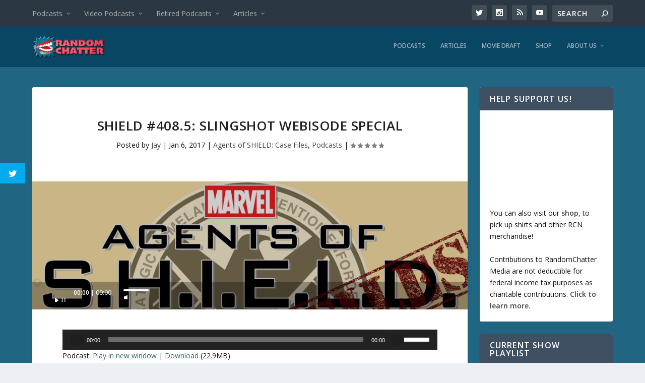

--- FILE ---
content_type: text/html; charset=UTF-8
request_url: http://randomchatter.com/shield-408-5/
body_size: 31111
content:
<!DOCTYPE html>
<!--[if IE 6]>
<html id="ie6" lang="en-US">
<![endif]-->
<!--[if IE 7]>
<html id="ie7" lang="en-US">
<![endif]-->
<!--[if IE 8]>
<html id="ie8" lang="en-US">
<![endif]-->
<!--[if !(IE 6) | !(IE 7) | !(IE 8)  ]><!-->
<html lang="en-US">
<!--<![endif]-->
<head>
	<meta charset="UTF-8" />
			
	<meta http-equiv="X-UA-Compatible" content="IE=edge">
	<link rel="pingback" href="http://randomchatter.com/xmlrpc.php" />

		<!--[if lt IE 9]>
	<script src="http://randomchatter.com/wp-content/themes/Extra/scripts/ext/html5.js" type="text/javascript"></script>
	<![endif]-->

	<script type="text/javascript">
		document.documentElement.className = 'js';
	</script>

	<title>SHIELD #408.5: Slingshot Webisode Special | RandomChatter Network</title>
<link rel="preconnect" href="https://fonts.gstatic.com" crossorigin /><meta name='robots' content='max-image-preview:large' />
<script type="text/javascript">
			let jqueryParams=[],jQuery=function(r){return jqueryParams=[...jqueryParams,r],jQuery},$=function(r){return jqueryParams=[...jqueryParams,r],$};window.jQuery=jQuery,window.$=jQuery;let customHeadScripts=!1;jQuery.fn=jQuery.prototype={},$.fn=jQuery.prototype={},jQuery.noConflict=function(r){if(window.jQuery)return jQuery=window.jQuery,$=window.jQuery,customHeadScripts=!0,jQuery.noConflict},jQuery.ready=function(r){jqueryParams=[...jqueryParams,r]},$.ready=function(r){jqueryParams=[...jqueryParams,r]},jQuery.load=function(r){jqueryParams=[...jqueryParams,r]},$.load=function(r){jqueryParams=[...jqueryParams,r]},jQuery.fn.ready=function(r){jqueryParams=[...jqueryParams,r]},$.fn.ready=function(r){jqueryParams=[...jqueryParams,r]};</script><link rel='dns-prefetch' href='//stats.wp.com' />
<link rel='dns-prefetch' href='//fonts.googleapis.com' />
<link rel='dns-prefetch' href='//v0.wordpress.com' />
<link rel="alternate" title="oEmbed (JSON)" type="application/json+oembed" href="http://randomchatter.com/wp-json/oembed/1.0/embed?url=http%3A%2F%2Frandomchatter.com%2Fshield-408-5%2F" />
<link rel="alternate" title="oEmbed (XML)" type="text/xml+oembed" href="http://randomchatter.com/wp-json/oembed/1.0/embed?url=http%3A%2F%2Frandomchatter.com%2Fshield-408-5%2F&#038;format=xml" />
<meta content="Extra v.4.27.5" name="generator"/><link rel='stylesheet' id='wp-block-library-css' href='http://randomchatter.com/wp-includes/css/dist/block-library/style.min.css?ver=6.9' type='text/css' media='all' />
<link rel='stylesheet' id='mediaelement-css' href='http://randomchatter.com/wp-includes/js/mediaelement/mediaelementplayer-legacy.min.css?ver=4.2.17' type='text/css' media='all' />
<link rel='stylesheet' id='wp-mediaelement-css' href='http://randomchatter.com/wp-includes/js/mediaelement/wp-mediaelement.min.css?ver=6.9' type='text/css' media='all' />
<style id='global-styles-inline-css' type='text/css'>
:root{--wp--preset--aspect-ratio--square: 1;--wp--preset--aspect-ratio--4-3: 4/3;--wp--preset--aspect-ratio--3-4: 3/4;--wp--preset--aspect-ratio--3-2: 3/2;--wp--preset--aspect-ratio--2-3: 2/3;--wp--preset--aspect-ratio--16-9: 16/9;--wp--preset--aspect-ratio--9-16: 9/16;--wp--preset--color--black: #000000;--wp--preset--color--cyan-bluish-gray: #abb8c3;--wp--preset--color--white: #ffffff;--wp--preset--color--pale-pink: #f78da7;--wp--preset--color--vivid-red: #cf2e2e;--wp--preset--color--luminous-vivid-orange: #ff6900;--wp--preset--color--luminous-vivid-amber: #fcb900;--wp--preset--color--light-green-cyan: #7bdcb5;--wp--preset--color--vivid-green-cyan: #00d084;--wp--preset--color--pale-cyan-blue: #8ed1fc;--wp--preset--color--vivid-cyan-blue: #0693e3;--wp--preset--color--vivid-purple: #9b51e0;--wp--preset--gradient--vivid-cyan-blue-to-vivid-purple: linear-gradient(135deg,rgb(6,147,227) 0%,rgb(155,81,224) 100%);--wp--preset--gradient--light-green-cyan-to-vivid-green-cyan: linear-gradient(135deg,rgb(122,220,180) 0%,rgb(0,208,130) 100%);--wp--preset--gradient--luminous-vivid-amber-to-luminous-vivid-orange: linear-gradient(135deg,rgb(252,185,0) 0%,rgb(255,105,0) 100%);--wp--preset--gradient--luminous-vivid-orange-to-vivid-red: linear-gradient(135deg,rgb(255,105,0) 0%,rgb(207,46,46) 100%);--wp--preset--gradient--very-light-gray-to-cyan-bluish-gray: linear-gradient(135deg,rgb(238,238,238) 0%,rgb(169,184,195) 100%);--wp--preset--gradient--cool-to-warm-spectrum: linear-gradient(135deg,rgb(74,234,220) 0%,rgb(151,120,209) 20%,rgb(207,42,186) 40%,rgb(238,44,130) 60%,rgb(251,105,98) 80%,rgb(254,248,76) 100%);--wp--preset--gradient--blush-light-purple: linear-gradient(135deg,rgb(255,206,236) 0%,rgb(152,150,240) 100%);--wp--preset--gradient--blush-bordeaux: linear-gradient(135deg,rgb(254,205,165) 0%,rgb(254,45,45) 50%,rgb(107,0,62) 100%);--wp--preset--gradient--luminous-dusk: linear-gradient(135deg,rgb(255,203,112) 0%,rgb(199,81,192) 50%,rgb(65,88,208) 100%);--wp--preset--gradient--pale-ocean: linear-gradient(135deg,rgb(255,245,203) 0%,rgb(182,227,212) 50%,rgb(51,167,181) 100%);--wp--preset--gradient--electric-grass: linear-gradient(135deg,rgb(202,248,128) 0%,rgb(113,206,126) 100%);--wp--preset--gradient--midnight: linear-gradient(135deg,rgb(2,3,129) 0%,rgb(40,116,252) 100%);--wp--preset--font-size--small: 13px;--wp--preset--font-size--medium: 20px;--wp--preset--font-size--large: 36px;--wp--preset--font-size--x-large: 42px;--wp--preset--spacing--20: 0.44rem;--wp--preset--spacing--30: 0.67rem;--wp--preset--spacing--40: 1rem;--wp--preset--spacing--50: 1.5rem;--wp--preset--spacing--60: 2.25rem;--wp--preset--spacing--70: 3.38rem;--wp--preset--spacing--80: 5.06rem;--wp--preset--shadow--natural: 6px 6px 9px rgba(0, 0, 0, 0.2);--wp--preset--shadow--deep: 12px 12px 50px rgba(0, 0, 0, 0.4);--wp--preset--shadow--sharp: 6px 6px 0px rgba(0, 0, 0, 0.2);--wp--preset--shadow--outlined: 6px 6px 0px -3px rgb(255, 255, 255), 6px 6px rgb(0, 0, 0);--wp--preset--shadow--crisp: 6px 6px 0px rgb(0, 0, 0);}:root { --wp--style--global--content-size: 856px;--wp--style--global--wide-size: 1280px; }:where(body) { margin: 0; }.wp-site-blocks > .alignleft { float: left; margin-right: 2em; }.wp-site-blocks > .alignright { float: right; margin-left: 2em; }.wp-site-blocks > .aligncenter { justify-content: center; margin-left: auto; margin-right: auto; }:where(.is-layout-flex){gap: 0.5em;}:where(.is-layout-grid){gap: 0.5em;}.is-layout-flow > .alignleft{float: left;margin-inline-start: 0;margin-inline-end: 2em;}.is-layout-flow > .alignright{float: right;margin-inline-start: 2em;margin-inline-end: 0;}.is-layout-flow > .aligncenter{margin-left: auto !important;margin-right: auto !important;}.is-layout-constrained > .alignleft{float: left;margin-inline-start: 0;margin-inline-end: 2em;}.is-layout-constrained > .alignright{float: right;margin-inline-start: 2em;margin-inline-end: 0;}.is-layout-constrained > .aligncenter{margin-left: auto !important;margin-right: auto !important;}.is-layout-constrained > :where(:not(.alignleft):not(.alignright):not(.alignfull)){max-width: var(--wp--style--global--content-size);margin-left: auto !important;margin-right: auto !important;}.is-layout-constrained > .alignwide{max-width: var(--wp--style--global--wide-size);}body .is-layout-flex{display: flex;}.is-layout-flex{flex-wrap: wrap;align-items: center;}.is-layout-flex > :is(*, div){margin: 0;}body .is-layout-grid{display: grid;}.is-layout-grid > :is(*, div){margin: 0;}body{padding-top: 0px;padding-right: 0px;padding-bottom: 0px;padding-left: 0px;}:root :where(.wp-element-button, .wp-block-button__link){background-color: #32373c;border-width: 0;color: #fff;font-family: inherit;font-size: inherit;font-style: inherit;font-weight: inherit;letter-spacing: inherit;line-height: inherit;padding-top: calc(0.667em + 2px);padding-right: calc(1.333em + 2px);padding-bottom: calc(0.667em + 2px);padding-left: calc(1.333em + 2px);text-decoration: none;text-transform: inherit;}.has-black-color{color: var(--wp--preset--color--black) !important;}.has-cyan-bluish-gray-color{color: var(--wp--preset--color--cyan-bluish-gray) !important;}.has-white-color{color: var(--wp--preset--color--white) !important;}.has-pale-pink-color{color: var(--wp--preset--color--pale-pink) !important;}.has-vivid-red-color{color: var(--wp--preset--color--vivid-red) !important;}.has-luminous-vivid-orange-color{color: var(--wp--preset--color--luminous-vivid-orange) !important;}.has-luminous-vivid-amber-color{color: var(--wp--preset--color--luminous-vivid-amber) !important;}.has-light-green-cyan-color{color: var(--wp--preset--color--light-green-cyan) !important;}.has-vivid-green-cyan-color{color: var(--wp--preset--color--vivid-green-cyan) !important;}.has-pale-cyan-blue-color{color: var(--wp--preset--color--pale-cyan-blue) !important;}.has-vivid-cyan-blue-color{color: var(--wp--preset--color--vivid-cyan-blue) !important;}.has-vivid-purple-color{color: var(--wp--preset--color--vivid-purple) !important;}.has-black-background-color{background-color: var(--wp--preset--color--black) !important;}.has-cyan-bluish-gray-background-color{background-color: var(--wp--preset--color--cyan-bluish-gray) !important;}.has-white-background-color{background-color: var(--wp--preset--color--white) !important;}.has-pale-pink-background-color{background-color: var(--wp--preset--color--pale-pink) !important;}.has-vivid-red-background-color{background-color: var(--wp--preset--color--vivid-red) !important;}.has-luminous-vivid-orange-background-color{background-color: var(--wp--preset--color--luminous-vivid-orange) !important;}.has-luminous-vivid-amber-background-color{background-color: var(--wp--preset--color--luminous-vivid-amber) !important;}.has-light-green-cyan-background-color{background-color: var(--wp--preset--color--light-green-cyan) !important;}.has-vivid-green-cyan-background-color{background-color: var(--wp--preset--color--vivid-green-cyan) !important;}.has-pale-cyan-blue-background-color{background-color: var(--wp--preset--color--pale-cyan-blue) !important;}.has-vivid-cyan-blue-background-color{background-color: var(--wp--preset--color--vivid-cyan-blue) !important;}.has-vivid-purple-background-color{background-color: var(--wp--preset--color--vivid-purple) !important;}.has-black-border-color{border-color: var(--wp--preset--color--black) !important;}.has-cyan-bluish-gray-border-color{border-color: var(--wp--preset--color--cyan-bluish-gray) !important;}.has-white-border-color{border-color: var(--wp--preset--color--white) !important;}.has-pale-pink-border-color{border-color: var(--wp--preset--color--pale-pink) !important;}.has-vivid-red-border-color{border-color: var(--wp--preset--color--vivid-red) !important;}.has-luminous-vivid-orange-border-color{border-color: var(--wp--preset--color--luminous-vivid-orange) !important;}.has-luminous-vivid-amber-border-color{border-color: var(--wp--preset--color--luminous-vivid-amber) !important;}.has-light-green-cyan-border-color{border-color: var(--wp--preset--color--light-green-cyan) !important;}.has-vivid-green-cyan-border-color{border-color: var(--wp--preset--color--vivid-green-cyan) !important;}.has-pale-cyan-blue-border-color{border-color: var(--wp--preset--color--pale-cyan-blue) !important;}.has-vivid-cyan-blue-border-color{border-color: var(--wp--preset--color--vivid-cyan-blue) !important;}.has-vivid-purple-border-color{border-color: var(--wp--preset--color--vivid-purple) !important;}.has-vivid-cyan-blue-to-vivid-purple-gradient-background{background: var(--wp--preset--gradient--vivid-cyan-blue-to-vivid-purple) !important;}.has-light-green-cyan-to-vivid-green-cyan-gradient-background{background: var(--wp--preset--gradient--light-green-cyan-to-vivid-green-cyan) !important;}.has-luminous-vivid-amber-to-luminous-vivid-orange-gradient-background{background: var(--wp--preset--gradient--luminous-vivid-amber-to-luminous-vivid-orange) !important;}.has-luminous-vivid-orange-to-vivid-red-gradient-background{background: var(--wp--preset--gradient--luminous-vivid-orange-to-vivid-red) !important;}.has-very-light-gray-to-cyan-bluish-gray-gradient-background{background: var(--wp--preset--gradient--very-light-gray-to-cyan-bluish-gray) !important;}.has-cool-to-warm-spectrum-gradient-background{background: var(--wp--preset--gradient--cool-to-warm-spectrum) !important;}.has-blush-light-purple-gradient-background{background: var(--wp--preset--gradient--blush-light-purple) !important;}.has-blush-bordeaux-gradient-background{background: var(--wp--preset--gradient--blush-bordeaux) !important;}.has-luminous-dusk-gradient-background{background: var(--wp--preset--gradient--luminous-dusk) !important;}.has-pale-ocean-gradient-background{background: var(--wp--preset--gradient--pale-ocean) !important;}.has-electric-grass-gradient-background{background: var(--wp--preset--gradient--electric-grass) !important;}.has-midnight-gradient-background{background: var(--wp--preset--gradient--midnight) !important;}.has-small-font-size{font-size: var(--wp--preset--font-size--small) !important;}.has-medium-font-size{font-size: var(--wp--preset--font-size--medium) !important;}.has-large-font-size{font-size: var(--wp--preset--font-size--large) !important;}.has-x-large-font-size{font-size: var(--wp--preset--font-size--x-large) !important;}
/*# sourceURL=global-styles-inline-css */
</style>

<link rel='stylesheet' id='contact-form-7-css' href='http://randomchatter.com/wp-content/plugins/contact-form-7/includes/css/styles.css?ver=6.1.4' type='text/css' media='all' />
<link rel='stylesheet' id='patreon-wordpress-css-css' href='http://randomchatter.com/wp-content/plugins/patreon-connect/assets/css/app.css?ver=6.9' type='text/css' media='all' />
<link rel='stylesheet' id='wp-polls-css' href='http://randomchatter.com/wp-content/plugins/wp-polls/polls-css.css?ver=2.77.3' type='text/css' media='all' />
<style id='wp-polls-inline-css' type='text/css'>
.wp-polls .pollbar {
	margin: 1px;
	font-size: 6px;
	line-height: 8px;
	height: 8px;
	background-image: url('http://randomchatter.com/wp-content/plugins/wp-polls/images/default/pollbg.gif');
	border: 1px solid #c8c8c8;
}

/*# sourceURL=wp-polls-inline-css */
</style>
<link rel='stylesheet' id='et_monarch-css-css' href='http://randomchatter.com/wp-content/plugins/monarch/css/style.css?ver=1.4.14' type='text/css' media='all' />
<link rel='stylesheet' id='et-gf-open-sans-css' href='http://fonts.googleapis.com/css?family=Open+Sans%3A400%2C700&#038;ver=1.3.12' type='text/css' media='all' />
<link rel='stylesheet' id='extra-fonts-css' href='http://fonts.googleapis.com/css?family=Open+Sans:300italic,400italic,600italic,700italic,800italic,400,300,600,700,800&#038;subset=latin,latin-ext' type='text/css' media='all' />
<link rel='stylesheet' id='extra-style-css' href='http://randomchatter.com/wp-content/themes/Extra/style.min.css?ver=4.27.5' type='text/css' media='all' />
<style id='extra-dynamic-critical-inline-css' type='text/css'>
@font-face{font-family:ETmodules;font-display:block;src:url(//randomchatter.com/wp-content/themes/Extra/core/admin/fonts/modules/base/modules.eot);src:url(//randomchatter.com/wp-content/themes/Extra/core/admin/fonts/modules/base/modules.eot?#iefix) format("embedded-opentype"),url(//randomchatter.com/wp-content/themes/Extra/core/admin/fonts/modules/base/modules.woff) format("woff"),url(//randomchatter.com/wp-content/themes/Extra/core/admin/fonts/modules/base/modules.ttf) format("truetype"),url(//randomchatter.com/wp-content/themes/Extra/core/admin/fonts/modules/base/modules.svg#ETmodules) format("svg");font-weight:400;font-style:normal}
.et_audio_content,.et_link_content,.et_quote_content{background-color:#2ea3f2}.et_pb_post .et-pb-controllers a{margin-bottom:10px}.format-gallery .et-pb-controllers{bottom:0}.et_pb_blog_grid .et_audio_content{margin-bottom:19px}.et_pb_row .et_pb_blog_grid .et_pb_post .et_pb_slide{min-height:180px}.et_audio_content .wp-block-audio{margin:0;padding:0}.et_audio_content h2{line-height:44px}.et_pb_column_1_2 .et_audio_content h2,.et_pb_column_1_3 .et_audio_content h2,.et_pb_column_1_4 .et_audio_content h2,.et_pb_column_1_5 .et_audio_content h2,.et_pb_column_1_6 .et_audio_content h2,.et_pb_column_2_5 .et_audio_content h2,.et_pb_column_3_5 .et_audio_content h2,.et_pb_column_3_8 .et_audio_content h2{margin-bottom:9px;margin-top:0}.et_pb_column_1_2 .et_audio_content,.et_pb_column_3_5 .et_audio_content{padding:35px 40px}.et_pb_column_1_2 .et_audio_content h2,.et_pb_column_3_5 .et_audio_content h2{line-height:32px}.et_pb_column_1_3 .et_audio_content,.et_pb_column_1_4 .et_audio_content,.et_pb_column_1_5 .et_audio_content,.et_pb_column_1_6 .et_audio_content,.et_pb_column_2_5 .et_audio_content,.et_pb_column_3_8 .et_audio_content{padding:35px 20px}.et_pb_column_1_3 .et_audio_content h2,.et_pb_column_1_4 .et_audio_content h2,.et_pb_column_1_5 .et_audio_content h2,.et_pb_column_1_6 .et_audio_content h2,.et_pb_column_2_5 .et_audio_content h2,.et_pb_column_3_8 .et_audio_content h2{font-size:18px;line-height:26px}article.et_pb_has_overlay .et_pb_blog_image_container{position:relative}.et_pb_post>.et_main_video_container{position:relative;margin-bottom:30px}.et_pb_post .et_pb_video_overlay .et_pb_video_play{color:#fff}.et_pb_post .et_pb_video_overlay_hover:hover{background:rgba(0,0,0,.6)}.et_audio_content,.et_link_content,.et_quote_content{text-align:center;word-wrap:break-word;position:relative;padding:50px 60px}.et_audio_content h2,.et_link_content a.et_link_main_url,.et_link_content h2,.et_quote_content blockquote cite,.et_quote_content blockquote p{color:#fff!important}.et_quote_main_link{position:absolute;text-indent:-9999px;width:100%;height:100%;display:block;top:0;left:0}.et_quote_content blockquote{padding:0;margin:0;border:none}.et_audio_content h2,.et_link_content h2,.et_quote_content blockquote p{margin-top:0}.et_audio_content h2{margin-bottom:20px}.et_audio_content h2,.et_link_content h2,.et_quote_content blockquote p{line-height:44px}.et_link_content a.et_link_main_url,.et_quote_content blockquote cite{font-size:18px;font-weight:200}.et_quote_content blockquote cite{font-style:normal}.et_pb_column_2_3 .et_quote_content{padding:50px 42px 45px}.et_pb_column_2_3 .et_audio_content,.et_pb_column_2_3 .et_link_content{padding:40px 40px 45px}.et_pb_column_1_2 .et_audio_content,.et_pb_column_1_2 .et_link_content,.et_pb_column_1_2 .et_quote_content,.et_pb_column_3_5 .et_audio_content,.et_pb_column_3_5 .et_link_content,.et_pb_column_3_5 .et_quote_content{padding:35px 40px}.et_pb_column_1_2 .et_quote_content blockquote p,.et_pb_column_3_5 .et_quote_content blockquote p{font-size:26px;line-height:32px}.et_pb_column_1_2 .et_audio_content h2,.et_pb_column_1_2 .et_link_content h2,.et_pb_column_3_5 .et_audio_content h2,.et_pb_column_3_5 .et_link_content h2{line-height:32px}.et_pb_column_1_2 .et_link_content a.et_link_main_url,.et_pb_column_1_2 .et_quote_content blockquote cite,.et_pb_column_3_5 .et_link_content a.et_link_main_url,.et_pb_column_3_5 .et_quote_content blockquote cite{font-size:14px}.et_pb_column_1_3 .et_quote_content,.et_pb_column_1_4 .et_quote_content,.et_pb_column_1_5 .et_quote_content,.et_pb_column_1_6 .et_quote_content,.et_pb_column_2_5 .et_quote_content,.et_pb_column_3_8 .et_quote_content{padding:35px 30px 32px}.et_pb_column_1_3 .et_audio_content,.et_pb_column_1_3 .et_link_content,.et_pb_column_1_4 .et_audio_content,.et_pb_column_1_4 .et_link_content,.et_pb_column_1_5 .et_audio_content,.et_pb_column_1_5 .et_link_content,.et_pb_column_1_6 .et_audio_content,.et_pb_column_1_6 .et_link_content,.et_pb_column_2_5 .et_audio_content,.et_pb_column_2_5 .et_link_content,.et_pb_column_3_8 .et_audio_content,.et_pb_column_3_8 .et_link_content{padding:35px 20px}.et_pb_column_1_3 .et_audio_content h2,.et_pb_column_1_3 .et_link_content h2,.et_pb_column_1_3 .et_quote_content blockquote p,.et_pb_column_1_4 .et_audio_content h2,.et_pb_column_1_4 .et_link_content h2,.et_pb_column_1_4 .et_quote_content blockquote p,.et_pb_column_1_5 .et_audio_content h2,.et_pb_column_1_5 .et_link_content h2,.et_pb_column_1_5 .et_quote_content blockquote p,.et_pb_column_1_6 .et_audio_content h2,.et_pb_column_1_6 .et_link_content h2,.et_pb_column_1_6 .et_quote_content blockquote p,.et_pb_column_2_5 .et_audio_content h2,.et_pb_column_2_5 .et_link_content h2,.et_pb_column_2_5 .et_quote_content blockquote p,.et_pb_column_3_8 .et_audio_content h2,.et_pb_column_3_8 .et_link_content h2,.et_pb_column_3_8 .et_quote_content blockquote p{font-size:18px;line-height:26px}.et_pb_column_1_3 .et_link_content a.et_link_main_url,.et_pb_column_1_3 .et_quote_content blockquote cite,.et_pb_column_1_4 .et_link_content a.et_link_main_url,.et_pb_column_1_4 .et_quote_content blockquote cite,.et_pb_column_1_5 .et_link_content a.et_link_main_url,.et_pb_column_1_5 .et_quote_content blockquote cite,.et_pb_column_1_6 .et_link_content a.et_link_main_url,.et_pb_column_1_6 .et_quote_content blockquote cite,.et_pb_column_2_5 .et_link_content a.et_link_main_url,.et_pb_column_2_5 .et_quote_content blockquote cite,.et_pb_column_3_8 .et_link_content a.et_link_main_url,.et_pb_column_3_8 .et_quote_content blockquote cite{font-size:14px}.et_pb_post .et_pb_gallery_post_type .et_pb_slide{min-height:500px;background-size:cover!important;background-position:top}.format-gallery .et_pb_slider.gallery-not-found .et_pb_slide{box-shadow:inset 0 0 10px rgba(0,0,0,.1)}.format-gallery .et_pb_slider:hover .et-pb-arrow-prev{left:0}.format-gallery .et_pb_slider:hover .et-pb-arrow-next{right:0}.et_pb_post>.et_pb_slider{margin-bottom:30px}.et_pb_column_3_4 .et_pb_post .et_pb_slide{min-height:442px}.et_pb_column_2_3 .et_pb_post .et_pb_slide{min-height:390px}.et_pb_column_1_2 .et_pb_post .et_pb_slide,.et_pb_column_3_5 .et_pb_post .et_pb_slide{min-height:284px}.et_pb_column_1_3 .et_pb_post .et_pb_slide,.et_pb_column_2_5 .et_pb_post .et_pb_slide,.et_pb_column_3_8 .et_pb_post .et_pb_slide{min-height:180px}.et_pb_column_1_4 .et_pb_post .et_pb_slide,.et_pb_column_1_5 .et_pb_post .et_pb_slide,.et_pb_column_1_6 .et_pb_post .et_pb_slide{min-height:125px}.et_pb_portfolio.et_pb_section_parallax .pagination,.et_pb_portfolio.et_pb_section_video .pagination,.et_pb_portfolio_grid.et_pb_section_parallax .pagination,.et_pb_portfolio_grid.et_pb_section_video .pagination{position:relative}.et_pb_bg_layout_light .et_pb_post .post-meta,.et_pb_bg_layout_light .et_pb_post .post-meta a,.et_pb_bg_layout_light .et_pb_post p{color:#666}.et_pb_bg_layout_dark .et_pb_post .post-meta,.et_pb_bg_layout_dark .et_pb_post .post-meta a,.et_pb_bg_layout_dark .et_pb_post p{color:inherit}.et_pb_text_color_dark .et_audio_content h2,.et_pb_text_color_dark .et_link_content a.et_link_main_url,.et_pb_text_color_dark .et_link_content h2,.et_pb_text_color_dark .et_quote_content blockquote cite,.et_pb_text_color_dark .et_quote_content blockquote p{color:#666!important}.et_pb_text_color_dark.et_audio_content h2,.et_pb_text_color_dark.et_link_content a.et_link_main_url,.et_pb_text_color_dark.et_link_content h2,.et_pb_text_color_dark.et_quote_content blockquote cite,.et_pb_text_color_dark.et_quote_content blockquote p{color:#bbb!important}.et_pb_text_color_dark.et_audio_content,.et_pb_text_color_dark.et_link_content,.et_pb_text_color_dark.et_quote_content{background-color:#e8e8e8}@media (min-width:981px) and (max-width:1100px){.et_quote_content{padding:50px 70px 45px}.et_pb_column_2_3 .et_quote_content{padding:50px 50px 45px}.et_pb_column_1_2 .et_quote_content,.et_pb_column_3_5 .et_quote_content{padding:35px 47px 30px}.et_pb_column_1_3 .et_quote_content,.et_pb_column_1_4 .et_quote_content,.et_pb_column_1_5 .et_quote_content,.et_pb_column_1_6 .et_quote_content,.et_pb_column_2_5 .et_quote_content,.et_pb_column_3_8 .et_quote_content{padding:35px 25px 32px}.et_pb_column_4_4 .et_pb_post .et_pb_slide{min-height:534px}.et_pb_column_3_4 .et_pb_post .et_pb_slide{min-height:392px}.et_pb_column_2_3 .et_pb_post .et_pb_slide{min-height:345px}.et_pb_column_1_2 .et_pb_post .et_pb_slide,.et_pb_column_3_5 .et_pb_post .et_pb_slide{min-height:250px}.et_pb_column_1_3 .et_pb_post .et_pb_slide,.et_pb_column_2_5 .et_pb_post .et_pb_slide,.et_pb_column_3_8 .et_pb_post .et_pb_slide{min-height:155px}.et_pb_column_1_4 .et_pb_post .et_pb_slide,.et_pb_column_1_5 .et_pb_post .et_pb_slide,.et_pb_column_1_6 .et_pb_post .et_pb_slide{min-height:108px}}@media (max-width:980px){.et_pb_bg_layout_dark_tablet .et_audio_content h2{color:#fff!important}.et_pb_text_color_dark_tablet.et_audio_content h2{color:#bbb!important}.et_pb_text_color_dark_tablet.et_audio_content{background-color:#e8e8e8}.et_pb_bg_layout_dark_tablet .et_audio_content h2,.et_pb_bg_layout_dark_tablet .et_link_content a.et_link_main_url,.et_pb_bg_layout_dark_tablet .et_link_content h2,.et_pb_bg_layout_dark_tablet .et_quote_content blockquote cite,.et_pb_bg_layout_dark_tablet .et_quote_content blockquote p{color:#fff!important}.et_pb_text_color_dark_tablet .et_audio_content h2,.et_pb_text_color_dark_tablet .et_link_content a.et_link_main_url,.et_pb_text_color_dark_tablet .et_link_content h2,.et_pb_text_color_dark_tablet .et_quote_content blockquote cite,.et_pb_text_color_dark_tablet .et_quote_content blockquote p{color:#666!important}.et_pb_text_color_dark_tablet.et_audio_content h2,.et_pb_text_color_dark_tablet.et_link_content a.et_link_main_url,.et_pb_text_color_dark_tablet.et_link_content h2,.et_pb_text_color_dark_tablet.et_quote_content blockquote cite,.et_pb_text_color_dark_tablet.et_quote_content blockquote p{color:#bbb!important}.et_pb_text_color_dark_tablet.et_audio_content,.et_pb_text_color_dark_tablet.et_link_content,.et_pb_text_color_dark_tablet.et_quote_content{background-color:#e8e8e8}}@media (min-width:768px) and (max-width:980px){.et_audio_content h2{font-size:26px!important;line-height:44px!important;margin-bottom:24px!important}.et_pb_post>.et_pb_gallery_post_type>.et_pb_slides>.et_pb_slide{min-height:384px!important}.et_quote_content{padding:50px 43px 45px!important}.et_quote_content blockquote p{font-size:26px!important;line-height:44px!important}.et_quote_content blockquote cite{font-size:18px!important}.et_link_content{padding:40px 40px 45px}.et_link_content h2{font-size:26px!important;line-height:44px!important}.et_link_content a.et_link_main_url{font-size:18px!important}}@media (max-width:767px){.et_audio_content h2,.et_link_content h2,.et_quote_content,.et_quote_content blockquote p{font-size:20px!important;line-height:26px!important}.et_audio_content,.et_link_content{padding:35px 20px!important}.et_audio_content h2{margin-bottom:9px!important}.et_pb_bg_layout_dark_phone .et_audio_content h2{color:#fff!important}.et_pb_text_color_dark_phone.et_audio_content{background-color:#e8e8e8}.et_link_content a.et_link_main_url,.et_quote_content blockquote cite{font-size:14px!important}.format-gallery .et-pb-controllers{height:auto}.et_pb_post>.et_pb_gallery_post_type>.et_pb_slides>.et_pb_slide{min-height:222px!important}.et_pb_bg_layout_dark_phone .et_audio_content h2,.et_pb_bg_layout_dark_phone .et_link_content a.et_link_main_url,.et_pb_bg_layout_dark_phone .et_link_content h2,.et_pb_bg_layout_dark_phone .et_quote_content blockquote cite,.et_pb_bg_layout_dark_phone .et_quote_content blockquote p{color:#fff!important}.et_pb_text_color_dark_phone .et_audio_content h2,.et_pb_text_color_dark_phone .et_link_content a.et_link_main_url,.et_pb_text_color_dark_phone .et_link_content h2,.et_pb_text_color_dark_phone .et_quote_content blockquote cite,.et_pb_text_color_dark_phone .et_quote_content blockquote p{color:#666!important}.et_pb_text_color_dark_phone.et_audio_content h2,.et_pb_text_color_dark_phone.et_link_content a.et_link_main_url,.et_pb_text_color_dark_phone.et_link_content h2,.et_pb_text_color_dark_phone.et_quote_content blockquote cite,.et_pb_text_color_dark_phone.et_quote_content blockquote p{color:#bbb!important}.et_pb_text_color_dark_phone.et_audio_content,.et_pb_text_color_dark_phone.et_link_content,.et_pb_text_color_dark_phone.et_quote_content{background-color:#e8e8e8}}@media (max-width:479px){.et_pb_column_1_2 .et_pb_carousel_item .et_pb_video_play,.et_pb_column_1_3 .et_pb_carousel_item .et_pb_video_play,.et_pb_column_2_3 .et_pb_carousel_item .et_pb_video_play,.et_pb_column_2_5 .et_pb_carousel_item .et_pb_video_play,.et_pb_column_3_5 .et_pb_carousel_item .et_pb_video_play,.et_pb_column_3_8 .et_pb_carousel_item .et_pb_video_play{font-size:1.5rem;line-height:1.5rem;margin-left:-.75rem;margin-top:-.75rem}.et_audio_content,.et_quote_content{padding:35px 20px!important}.et_pb_post>.et_pb_gallery_post_type>.et_pb_slides>.et_pb_slide{min-height:156px!important}}.et_full_width_page .et_gallery_item{float:left;width:20.875%;margin:0 5.5% 5.5% 0}.et_full_width_page .et_gallery_item:nth-child(3n){margin-right:5.5%}.et_full_width_page .et_gallery_item:nth-child(3n+1){clear:none}.et_full_width_page .et_gallery_item:nth-child(4n){margin-right:0}.et_full_width_page .et_gallery_item:nth-child(4n+1){clear:both}
.et_pb_slider{position:relative;overflow:hidden}.et_pb_slide{padding:0 6%;background-size:cover;background-position:50%;background-repeat:no-repeat}.et_pb_slider .et_pb_slide{display:none;float:left;margin-right:-100%;position:relative;width:100%;text-align:center;list-style:none!important;background-position:50%;background-size:100%;background-size:cover}.et_pb_slider .et_pb_slide:first-child{display:list-item}.et-pb-controllers{position:absolute;bottom:20px;left:0;width:100%;text-align:center;z-index:10}.et-pb-controllers a{display:inline-block;background-color:hsla(0,0%,100%,.5);text-indent:-9999px;border-radius:7px;width:7px;height:7px;margin-right:10px;padding:0;opacity:.5}.et-pb-controllers .et-pb-active-control{opacity:1}.et-pb-controllers a:last-child{margin-right:0}.et-pb-controllers .et-pb-active-control{background-color:#fff}.et_pb_slides .et_pb_temp_slide{display:block}.et_pb_slides:after{content:"";display:block;clear:both;visibility:hidden;line-height:0;height:0;width:0}@media (max-width:980px){.et_pb_bg_layout_light_tablet .et-pb-controllers .et-pb-active-control{background-color:#333}.et_pb_bg_layout_light_tablet .et-pb-controllers a{background-color:rgba(0,0,0,.3)}.et_pb_bg_layout_light_tablet .et_pb_slide_content{color:#333}.et_pb_bg_layout_dark_tablet .et_pb_slide_description{text-shadow:0 1px 3px rgba(0,0,0,.3)}.et_pb_bg_layout_dark_tablet .et_pb_slide_content{color:#fff}.et_pb_bg_layout_dark_tablet .et-pb-controllers .et-pb-active-control{background-color:#fff}.et_pb_bg_layout_dark_tablet .et-pb-controllers a{background-color:hsla(0,0%,100%,.5)}}@media (max-width:767px){.et-pb-controllers{position:absolute;bottom:5%;left:0;width:100%;text-align:center;z-index:10;height:14px}.et_transparent_nav .et_pb_section:first-child .et-pb-controllers{bottom:18px}.et_pb_bg_layout_light_phone.et_pb_slider_with_overlay .et_pb_slide_overlay_container,.et_pb_bg_layout_light_phone.et_pb_slider_with_text_overlay .et_pb_text_overlay_wrapper{background-color:hsla(0,0%,100%,.9)}.et_pb_bg_layout_light_phone .et-pb-controllers .et-pb-active-control{background-color:#333}.et_pb_bg_layout_dark_phone.et_pb_slider_with_overlay .et_pb_slide_overlay_container,.et_pb_bg_layout_dark_phone.et_pb_slider_with_text_overlay .et_pb_text_overlay_wrapper,.et_pb_bg_layout_light_phone .et-pb-controllers a{background-color:rgba(0,0,0,.3)}.et_pb_bg_layout_dark_phone .et-pb-controllers .et-pb-active-control{background-color:#fff}.et_pb_bg_layout_dark_phone .et-pb-controllers a{background-color:hsla(0,0%,100%,.5)}}.et_mobile_device .et_pb_slider_parallax .et_pb_slide,.et_mobile_device .et_pb_slides .et_parallax_bg.et_pb_parallax_css{background-attachment:scroll}
.et-pb-arrow-next,.et-pb-arrow-prev{position:absolute;top:50%;z-index:100;font-size:48px;color:#fff;margin-top:-24px;transition:all .2s ease-in-out;opacity:0}.et_pb_bg_layout_light .et-pb-arrow-next,.et_pb_bg_layout_light .et-pb-arrow-prev{color:#333}.et_pb_slider:hover .et-pb-arrow-prev{left:22px;opacity:1}.et_pb_slider:hover .et-pb-arrow-next{right:22px;opacity:1}.et_pb_bg_layout_light .et-pb-controllers .et-pb-active-control{background-color:#333}.et_pb_bg_layout_light .et-pb-controllers a{background-color:rgba(0,0,0,.3)}.et-pb-arrow-next:hover,.et-pb-arrow-prev:hover{text-decoration:none}.et-pb-arrow-next span,.et-pb-arrow-prev span{display:none}.et-pb-arrow-prev{left:-22px}.et-pb-arrow-next{right:-22px}.et-pb-arrow-prev:before{content:"4"}.et-pb-arrow-next:before{content:"5"}.format-gallery .et-pb-arrow-next,.format-gallery .et-pb-arrow-prev{color:#fff}.et_pb_column_1_3 .et_pb_slider:hover .et-pb-arrow-prev,.et_pb_column_1_4 .et_pb_slider:hover .et-pb-arrow-prev,.et_pb_column_1_5 .et_pb_slider:hover .et-pb-arrow-prev,.et_pb_column_1_6 .et_pb_slider:hover .et-pb-arrow-prev,.et_pb_column_2_5 .et_pb_slider:hover .et-pb-arrow-prev{left:0}.et_pb_column_1_3 .et_pb_slider:hover .et-pb-arrow-next,.et_pb_column_1_4 .et_pb_slider:hover .et-pb-arrow-prev,.et_pb_column_1_5 .et_pb_slider:hover .et-pb-arrow-prev,.et_pb_column_1_6 .et_pb_slider:hover .et-pb-arrow-prev,.et_pb_column_2_5 .et_pb_slider:hover .et-pb-arrow-next{right:0}.et_pb_column_1_4 .et_pb_slider .et_pb_slide,.et_pb_column_1_5 .et_pb_slider .et_pb_slide,.et_pb_column_1_6 .et_pb_slider .et_pb_slide{min-height:170px}.et_pb_column_1_4 .et_pb_slider:hover .et-pb-arrow-next,.et_pb_column_1_5 .et_pb_slider:hover .et-pb-arrow-next,.et_pb_column_1_6 .et_pb_slider:hover .et-pb-arrow-next{right:0}@media (max-width:980px){.et_pb_bg_layout_light_tablet .et-pb-arrow-next,.et_pb_bg_layout_light_tablet .et-pb-arrow-prev{color:#333}.et_pb_bg_layout_dark_tablet .et-pb-arrow-next,.et_pb_bg_layout_dark_tablet .et-pb-arrow-prev{color:#fff}}@media (max-width:767px){.et_pb_slider:hover .et-pb-arrow-prev{left:0;opacity:1}.et_pb_slider:hover .et-pb-arrow-next{right:0;opacity:1}.et_pb_bg_layout_light_phone .et-pb-arrow-next,.et_pb_bg_layout_light_phone .et-pb-arrow-prev{color:#333}.et_pb_bg_layout_dark_phone .et-pb-arrow-next,.et_pb_bg_layout_dark_phone .et-pb-arrow-prev{color:#fff}}.et_mobile_device .et-pb-arrow-prev{left:22px;opacity:1}.et_mobile_device .et-pb-arrow-next{right:22px;opacity:1}@media (max-width:767px){.et_mobile_device .et-pb-arrow-prev{left:0;opacity:1}.et_mobile_device .et-pb-arrow-next{right:0;opacity:1}}
.et_overlay{z-index:-1;position:absolute;top:0;left:0;display:block;width:100%;height:100%;background:hsla(0,0%,100%,.9);opacity:0;pointer-events:none;transition:all .3s;border:1px solid #e5e5e5;box-sizing:border-box;-webkit-backface-visibility:hidden;backface-visibility:hidden;-webkit-font-smoothing:antialiased}.et_overlay:before{color:#2ea3f2;content:"\E050";position:absolute;top:50%;left:50%;transform:translate(-50%,-50%);font-size:32px;transition:all .4s}.et_portfolio_image,.et_shop_image{position:relative;display:block}.et_pb_has_overlay:not(.et_pb_image):hover .et_overlay,.et_portfolio_image:hover .et_overlay,.et_shop_image:hover .et_overlay{z-index:3;opacity:1}#ie7 .et_overlay,#ie8 .et_overlay{display:none}.et_pb_module.et_pb_has_overlay{position:relative}.et_pb_module.et_pb_has_overlay .et_overlay,article.et_pb_has_overlay{border:none}
.et_pb_blog_grid .et_audio_container .mejs-container .mejs-controls .mejs-time span{font-size:14px}.et_audio_container .mejs-container{width:auto!important;min-width:unset!important;height:auto!important}.et_audio_container .mejs-container,.et_audio_container .mejs-container .mejs-controls,.et_audio_container .mejs-embed,.et_audio_container .mejs-embed body{background:none;height:auto}.et_audio_container .mejs-controls .mejs-time-rail .mejs-time-loaded,.et_audio_container .mejs-time.mejs-currenttime-container{display:none!important}.et_audio_container .mejs-time{display:block!important;padding:0;margin-left:10px;margin-right:90px;line-height:inherit}.et_audio_container .mejs-android .mejs-time,.et_audio_container .mejs-ios .mejs-time,.et_audio_container .mejs-ipad .mejs-time,.et_audio_container .mejs-iphone .mejs-time{margin-right:0}.et_audio_container .mejs-controls .mejs-horizontal-volume-slider .mejs-horizontal-volume-total,.et_audio_container .mejs-controls .mejs-time-rail .mejs-time-total{background:hsla(0,0%,100%,.5);border-radius:5px;height:4px;margin:8px 0 0;top:0;right:0;left:auto}.et_audio_container .mejs-controls>div{height:20px!important}.et_audio_container .mejs-controls div.mejs-time-rail{padding-top:0;position:relative;display:block!important;margin-left:42px;margin-right:0}.et_audio_container span.mejs-time-total.mejs-time-slider{display:block!important;position:relative!important;max-width:100%;min-width:unset!important}.et_audio_container .mejs-button.mejs-volume-button{width:auto;height:auto;margin-left:auto;position:absolute;right:59px;bottom:-2px}.et_audio_container .mejs-controls .mejs-horizontal-volume-slider .mejs-horizontal-volume-current,.et_audio_container .mejs-controls .mejs-time-rail .mejs-time-current{background:#fff;height:4px;border-radius:5px}.et_audio_container .mejs-controls .mejs-horizontal-volume-slider .mejs-horizontal-volume-handle,.et_audio_container .mejs-controls .mejs-time-rail .mejs-time-handle{display:block;border:none;width:10px}.et_audio_container .mejs-time-rail .mejs-time-handle-content{border-radius:100%;transform:scale(1)}.et_pb_text_color_dark .et_audio_container .mejs-time-rail .mejs-time-handle-content{border-color:#666}.et_audio_container .mejs-time-rail .mejs-time-hovered{height:4px}.et_audio_container .mejs-controls .mejs-horizontal-volume-slider .mejs-horizontal-volume-handle{background:#fff;border-radius:5px;height:10px;position:absolute;top:-3px}.et_audio_container .mejs-container .mejs-controls .mejs-time span{font-size:18px}.et_audio_container .mejs-controls a.mejs-horizontal-volume-slider{display:block!important;height:19px;margin-left:5px;position:absolute;right:0;bottom:0}.et_audio_container .mejs-controls div.mejs-horizontal-volume-slider{height:4px}.et_audio_container .mejs-playpause-button button,.et_audio_container .mejs-volume-button button{background:none!important;margin:0!important;width:auto!important;height:auto!important;position:relative!important;z-index:99}.et_audio_container .mejs-playpause-button button:before{content:"E"!important;font-size:32px;left:0;top:-8px}.et_audio_container .mejs-playpause-button button:before,.et_audio_container .mejs-volume-button button:before{color:#fff}.et_audio_container .mejs-playpause-button{margin-top:-7px!important;width:auto!important;height:auto!important;position:absolute}.et_audio_container .mejs-controls .mejs-button button:focus{outline:none}.et_audio_container .mejs-playpause-button.mejs-pause button:before{content:"`"!important}.et_audio_container .mejs-volume-button button:before{content:"\E068";font-size:18px}.et_pb_text_color_dark .et_audio_container .mejs-controls .mejs-horizontal-volume-slider .mejs-horizontal-volume-total,.et_pb_text_color_dark .et_audio_container .mejs-controls .mejs-time-rail .mejs-time-total{background:hsla(0,0%,60%,.5)}.et_pb_text_color_dark .et_audio_container .mejs-controls .mejs-horizontal-volume-slider .mejs-horizontal-volume-current,.et_pb_text_color_dark .et_audio_container .mejs-controls .mejs-time-rail .mejs-time-current{background:#999}.et_pb_text_color_dark .et_audio_container .mejs-playpause-button button:before,.et_pb_text_color_dark .et_audio_container .mejs-volume-button button:before{color:#666}.et_pb_text_color_dark .et_audio_container .mejs-controls .mejs-horizontal-volume-slider .mejs-horizontal-volume-handle,.et_pb_text_color_dark .mejs-controls .mejs-time-rail .mejs-time-handle{background:#666}.et_pb_text_color_dark .mejs-container .mejs-controls .mejs-time span{color:#999}.et_pb_column_1_3 .et_audio_container .mejs-container .mejs-controls .mejs-time span,.et_pb_column_1_4 .et_audio_container .mejs-container .mejs-controls .mejs-time span,.et_pb_column_1_5 .et_audio_container .mejs-container .mejs-controls .mejs-time span,.et_pb_column_1_6 .et_audio_container .mejs-container .mejs-controls .mejs-time span,.et_pb_column_2_5 .et_audio_container .mejs-container .mejs-controls .mejs-time span,.et_pb_column_3_8 .et_audio_container .mejs-container .mejs-controls .mejs-time span{font-size:14px}.et_audio_container .mejs-container .mejs-controls{padding:0;flex-wrap:wrap;min-width:unset!important;position:relative}@media (max-width:980px){.et_pb_column_1_3 .et_audio_container .mejs-container .mejs-controls .mejs-time span,.et_pb_column_1_4 .et_audio_container .mejs-container .mejs-controls .mejs-time span,.et_pb_column_1_5 .et_audio_container .mejs-container .mejs-controls .mejs-time span,.et_pb_column_1_6 .et_audio_container .mejs-container .mejs-controls .mejs-time span,.et_pb_column_2_5 .et_audio_container .mejs-container .mejs-controls .mejs-time span,.et_pb_column_3_8 .et_audio_container .mejs-container .mejs-controls .mejs-time span{font-size:18px}.et_pb_bg_layout_dark_tablet .et_audio_container .mejs-controls .mejs-horizontal-volume-slider .mejs-horizontal-volume-total,.et_pb_bg_layout_dark_tablet .et_audio_container .mejs-controls .mejs-time-rail .mejs-time-total{background:hsla(0,0%,100%,.5)}.et_pb_bg_layout_dark_tablet .et_audio_container .mejs-controls .mejs-horizontal-volume-slider .mejs-horizontal-volume-current,.et_pb_bg_layout_dark_tablet .et_audio_container .mejs-controls .mejs-time-rail .mejs-time-current{background:#fff}.et_pb_bg_layout_dark_tablet .et_audio_container .mejs-playpause-button button:before,.et_pb_bg_layout_dark_tablet .et_audio_container .mejs-volume-button button:before{color:#fff}.et_pb_bg_layout_dark_tablet .et_audio_container .mejs-controls .mejs-horizontal-volume-slider .mejs-horizontal-volume-handle,.et_pb_bg_layout_dark_tablet .mejs-controls .mejs-time-rail .mejs-time-handle{background:#fff}.et_pb_bg_layout_dark_tablet .mejs-container .mejs-controls .mejs-time span{color:#fff}.et_pb_text_color_dark_tablet .et_audio_container .mejs-controls .mejs-horizontal-volume-slider .mejs-horizontal-volume-total,.et_pb_text_color_dark_tablet .et_audio_container .mejs-controls .mejs-time-rail .mejs-time-total{background:hsla(0,0%,60%,.5)}.et_pb_text_color_dark_tablet .et_audio_container .mejs-controls .mejs-horizontal-volume-slider .mejs-horizontal-volume-current,.et_pb_text_color_dark_tablet .et_audio_container .mejs-controls .mejs-time-rail .mejs-time-current{background:#999}.et_pb_text_color_dark_tablet .et_audio_container .mejs-playpause-button button:before,.et_pb_text_color_dark_tablet .et_audio_container .mejs-volume-button button:before{color:#666}.et_pb_text_color_dark_tablet .et_audio_container .mejs-controls .mejs-horizontal-volume-slider .mejs-horizontal-volume-handle,.et_pb_text_color_dark_tablet .mejs-controls .mejs-time-rail .mejs-time-handle{background:#666}.et_pb_text_color_dark_tablet .mejs-container .mejs-controls .mejs-time span{color:#999}}@media (max-width:767px){.et_audio_container .mejs-container .mejs-controls .mejs-time span{font-size:14px!important}.et_pb_bg_layout_dark_phone .et_audio_container .mejs-controls .mejs-horizontal-volume-slider .mejs-horizontal-volume-total,.et_pb_bg_layout_dark_phone .et_audio_container .mejs-controls .mejs-time-rail .mejs-time-total{background:hsla(0,0%,100%,.5)}.et_pb_bg_layout_dark_phone .et_audio_container .mejs-controls .mejs-horizontal-volume-slider .mejs-horizontal-volume-current,.et_pb_bg_layout_dark_phone .et_audio_container .mejs-controls .mejs-time-rail .mejs-time-current{background:#fff}.et_pb_bg_layout_dark_phone .et_audio_container .mejs-playpause-button button:before,.et_pb_bg_layout_dark_phone .et_audio_container .mejs-volume-button button:before{color:#fff}.et_pb_bg_layout_dark_phone .et_audio_container .mejs-controls .mejs-horizontal-volume-slider .mejs-horizontal-volume-handle,.et_pb_bg_layout_dark_phone .mejs-controls .mejs-time-rail .mejs-time-handle{background:#fff}.et_pb_bg_layout_dark_phone .mejs-container .mejs-controls .mejs-time span{color:#fff}.et_pb_text_color_dark_phone .et_audio_container .mejs-controls .mejs-horizontal-volume-slider .mejs-horizontal-volume-total,.et_pb_text_color_dark_phone .et_audio_container .mejs-controls .mejs-time-rail .mejs-time-total{background:hsla(0,0%,60%,.5)}.et_pb_text_color_dark_phone .et_audio_container .mejs-controls .mejs-horizontal-volume-slider .mejs-horizontal-volume-current,.et_pb_text_color_dark_phone .et_audio_container .mejs-controls .mejs-time-rail .mejs-time-current{background:#999}.et_pb_text_color_dark_phone .et_audio_container .mejs-playpause-button button:before,.et_pb_text_color_dark_phone .et_audio_container .mejs-volume-button button:before{color:#666}.et_pb_text_color_dark_phone .et_audio_container .mejs-controls .mejs-horizontal-volume-slider .mejs-horizontal-volume-handle,.et_pb_text_color_dark_phone .mejs-controls .mejs-time-rail .mejs-time-handle{background:#666}.et_pb_text_color_dark_phone .mejs-container .mejs-controls .mejs-time span{color:#999}}
.et_pb_video_box{display:block;position:relative;z-index:1;line-height:0}.et_pb_video_box video{width:100%!important;height:auto!important}.et_pb_video_overlay{position:absolute;z-index:10;top:0;left:0;height:100%;width:100%;background-size:cover;background-repeat:no-repeat;background-position:50%;cursor:pointer}.et_pb_video_play:before{font-family:ETmodules;content:"I"}.et_pb_video_play{display:block;position:absolute;z-index:100;color:#fff;left:50%;top:50%}.et_pb_column_1_2 .et_pb_video_play,.et_pb_column_2_3 .et_pb_video_play,.et_pb_column_3_4 .et_pb_video_play,.et_pb_column_3_5 .et_pb_video_play,.et_pb_column_4_4 .et_pb_video_play{font-size:6rem;line-height:6rem;margin-left:-3rem;margin-top:-3rem}.et_pb_column_1_3 .et_pb_video_play,.et_pb_column_1_4 .et_pb_video_play,.et_pb_column_1_5 .et_pb_video_play,.et_pb_column_1_6 .et_pb_video_play,.et_pb_column_2_5 .et_pb_video_play,.et_pb_column_3_8 .et_pb_video_play{font-size:3rem;line-height:3rem;margin-left:-1.5rem;margin-top:-1.5rem}.et_pb_bg_layout_light .et_pb_video_play{color:#333}.et_pb_video_overlay_hover{background:transparent;width:100%;height:100%;position:absolute;z-index:100;transition:all .5s ease-in-out}.et_pb_video .et_pb_video_overlay_hover:hover{background:rgba(0,0,0,.6)}@media (min-width:768px) and (max-width:980px){.et_pb_column_1_3 .et_pb_video_play,.et_pb_column_1_4 .et_pb_video_play,.et_pb_column_1_5 .et_pb_video_play,.et_pb_column_1_6 .et_pb_video_play,.et_pb_column_2_5 .et_pb_video_play,.et_pb_column_3_8 .et_pb_video_play{font-size:6rem;line-height:6rem;margin-left:-3rem;margin-top:-3rem}}@media (max-width:980px){.et_pb_bg_layout_light_tablet .et_pb_video_play{color:#333}}@media (max-width:768px){.et_pb_column_1_2 .et_pb_video_play,.et_pb_column_2_3 .et_pb_video_play,.et_pb_column_3_4 .et_pb_video_play,.et_pb_column_3_5 .et_pb_video_play,.et_pb_column_4_4 .et_pb_video_play{font-size:3rem;line-height:3rem;margin-left:-1.5rem;margin-top:-1.5rem}}@media (max-width:767px){.et_pb_bg_layout_light_phone .et_pb_video_play{color:#333}}
.et_post_gallery{padding:0!important;line-height:1.7!important;list-style:none!important}.et_gallery_item{float:left;width:28.353%;margin:0 7.47% 7.47% 0}.blocks-gallery-item,.et_gallery_item{padding-left:0!important}.blocks-gallery-item:before,.et_gallery_item:before{display:none}.et_gallery_item:nth-child(3n){margin-right:0}.et_gallery_item:nth-child(3n+1){clear:both}
.et_pb_post{margin-bottom:60px;word-wrap:break-word}.et_pb_fullwidth_post_content.et_pb_with_border img,.et_pb_post_content.et_pb_with_border img,.et_pb_with_border .et_pb_post .et_pb_slides,.et_pb_with_border .et_pb_post img:not(.woocommerce-placeholder),.et_pb_with_border.et_pb_posts .et_pb_post,.et_pb_with_border.et_pb_posts_nav span.nav-next a,.et_pb_with_border.et_pb_posts_nav span.nav-previous a{border:0 solid #333}.et_pb_post .entry-content{padding-top:30px}.et_pb_post .entry-featured-image-url{display:block;position:relative;margin-bottom:30px}.et_pb_post .entry-title a,.et_pb_post h2 a{text-decoration:none}.et_pb_post .post-meta{font-size:14px;margin-bottom:6px}.et_pb_post .more,.et_pb_post .post-meta a{text-decoration:none}.et_pb_post .more{color:#82c0c7}.et_pb_posts a.more-link{clear:both;display:block}.et_pb_posts .et_pb_post{position:relative}.et_pb_has_overlay.et_pb_post .et_pb_image_container a{display:block;position:relative;overflow:hidden}.et_pb_image_container img,.et_pb_post a img{vertical-align:bottom;max-width:100%}@media (min-width:981px) and (max-width:1100px){.et_pb_post{margin-bottom:42px}}@media (max-width:980px){.et_pb_post{margin-bottom:42px}.et_pb_bg_layout_light_tablet .et_pb_post .post-meta,.et_pb_bg_layout_light_tablet .et_pb_post .post-meta a,.et_pb_bg_layout_light_tablet .et_pb_post p{color:#666}.et_pb_bg_layout_dark_tablet .et_pb_post .post-meta,.et_pb_bg_layout_dark_tablet .et_pb_post .post-meta a,.et_pb_bg_layout_dark_tablet .et_pb_post p{color:inherit}.et_pb_bg_layout_dark_tablet .comment_postinfo a,.et_pb_bg_layout_dark_tablet .comment_postinfo span{color:#fff}}@media (max-width:767px){.et_pb_post{margin-bottom:42px}.et_pb_post>h2{font-size:18px}.et_pb_bg_layout_light_phone .et_pb_post .post-meta,.et_pb_bg_layout_light_phone .et_pb_post .post-meta a,.et_pb_bg_layout_light_phone .et_pb_post p{color:#666}.et_pb_bg_layout_dark_phone .et_pb_post .post-meta,.et_pb_bg_layout_dark_phone .et_pb_post .post-meta a,.et_pb_bg_layout_dark_phone .et_pb_post p{color:inherit}.et_pb_bg_layout_dark_phone .comment_postinfo a,.et_pb_bg_layout_dark_phone .comment_postinfo span{color:#fff}}@media (max-width:479px){.et_pb_post{margin-bottom:42px}.et_pb_post h2{font-size:16px;padding-bottom:0}.et_pb_post .post-meta{color:#666;font-size:14px}}
@media (min-width:981px){.et_pb_gutters3 .et_pb_column,.et_pb_gutters3.et_pb_row .et_pb_column{margin-right:5.5%}.et_pb_gutters3 .et_pb_column_4_4,.et_pb_gutters3.et_pb_row .et_pb_column_4_4{width:100%}.et_pb_gutters3 .et_pb_column_4_4 .et_pb_module,.et_pb_gutters3.et_pb_row .et_pb_column_4_4 .et_pb_module{margin-bottom:2.75%}.et_pb_gutters3 .et_pb_column_3_4,.et_pb_gutters3.et_pb_row .et_pb_column_3_4{width:73.625%}.et_pb_gutters3 .et_pb_column_3_4 .et_pb_module,.et_pb_gutters3.et_pb_row .et_pb_column_3_4 .et_pb_module{margin-bottom:3.735%}.et_pb_gutters3 .et_pb_column_2_3,.et_pb_gutters3.et_pb_row .et_pb_column_2_3{width:64.833%}.et_pb_gutters3 .et_pb_column_2_3 .et_pb_module,.et_pb_gutters3.et_pb_row .et_pb_column_2_3 .et_pb_module{margin-bottom:4.242%}.et_pb_gutters3 .et_pb_column_3_5,.et_pb_gutters3.et_pb_row .et_pb_column_3_5{width:57.8%}.et_pb_gutters3 .et_pb_column_3_5 .et_pb_module,.et_pb_gutters3.et_pb_row .et_pb_column_3_5 .et_pb_module{margin-bottom:4.758%}.et_pb_gutters3 .et_pb_column_1_2,.et_pb_gutters3.et_pb_row .et_pb_column_1_2{width:47.25%}.et_pb_gutters3 .et_pb_column_1_2 .et_pb_module,.et_pb_gutters3.et_pb_row .et_pb_column_1_2 .et_pb_module{margin-bottom:5.82%}.et_pb_gutters3 .et_pb_column_2_5,.et_pb_gutters3.et_pb_row .et_pb_column_2_5{width:36.7%}.et_pb_gutters3 .et_pb_column_2_5 .et_pb_module,.et_pb_gutters3.et_pb_row .et_pb_column_2_5 .et_pb_module{margin-bottom:7.493%}.et_pb_gutters3 .et_pb_column_1_3,.et_pb_gutters3.et_pb_row .et_pb_column_1_3{width:29.6667%}.et_pb_gutters3 .et_pb_column_1_3 .et_pb_module,.et_pb_gutters3.et_pb_row .et_pb_column_1_3 .et_pb_module{margin-bottom:9.27%}.et_pb_gutters3 .et_pb_column_1_4,.et_pb_gutters3.et_pb_row .et_pb_column_1_4{width:20.875%}.et_pb_gutters3 .et_pb_column_1_4 .et_pb_module,.et_pb_gutters3.et_pb_row .et_pb_column_1_4 .et_pb_module{margin-bottom:13.174%}.et_pb_gutters3 .et_pb_column_1_5,.et_pb_gutters3.et_pb_row .et_pb_column_1_5{width:15.6%}.et_pb_gutters3 .et_pb_column_1_5 .et_pb_module,.et_pb_gutters3.et_pb_row .et_pb_column_1_5 .et_pb_module{margin-bottom:17.628%}.et_pb_gutters3 .et_pb_column_1_6,.et_pb_gutters3.et_pb_row .et_pb_column_1_6{width:12.0833%}.et_pb_gutters3 .et_pb_column_1_6 .et_pb_module,.et_pb_gutters3.et_pb_row .et_pb_column_1_6 .et_pb_module{margin-bottom:22.759%}.et_pb_gutters3 .et_full_width_page.woocommerce-page ul.products li.product{width:20.875%;margin-right:5.5%;margin-bottom:5.5%}.et_pb_gutters3.et_left_sidebar.woocommerce-page #main-content ul.products li.product,.et_pb_gutters3.et_right_sidebar.woocommerce-page #main-content ul.products li.product{width:28.353%;margin-right:7.47%}.et_pb_gutters3.et_left_sidebar.woocommerce-page #main-content ul.products.columns-1 li.product,.et_pb_gutters3.et_right_sidebar.woocommerce-page #main-content ul.products.columns-1 li.product{width:100%;margin-right:0}.et_pb_gutters3.et_left_sidebar.woocommerce-page #main-content ul.products.columns-2 li.product,.et_pb_gutters3.et_right_sidebar.woocommerce-page #main-content ul.products.columns-2 li.product{width:48%;margin-right:4%}.et_pb_gutters3.et_left_sidebar.woocommerce-page #main-content ul.products.columns-2 li:nth-child(2n+2),.et_pb_gutters3.et_right_sidebar.woocommerce-page #main-content ul.products.columns-2 li:nth-child(2n+2){margin-right:0}.et_pb_gutters3.et_left_sidebar.woocommerce-page #main-content ul.products.columns-2 li:nth-child(3n+1),.et_pb_gutters3.et_right_sidebar.woocommerce-page #main-content ul.products.columns-2 li:nth-child(3n+1){clear:none}}
@media (min-width:981px){.et_pb_gutter.et_pb_gutters1 #left-area{width:75%}.et_pb_gutter.et_pb_gutters1 #sidebar{width:25%}.et_pb_gutters1.et_right_sidebar #left-area{padding-right:0}.et_pb_gutters1.et_left_sidebar #left-area{padding-left:0}.et_pb_gutter.et_pb_gutters1.et_right_sidebar #main-content .container:before{right:25%!important}.et_pb_gutter.et_pb_gutters1.et_left_sidebar #main-content .container:before{left:25%!important}.et_pb_gutters1 .et_pb_column,.et_pb_gutters1.et_pb_row .et_pb_column{margin-right:0}.et_pb_gutters1 .et_pb_column_4_4,.et_pb_gutters1.et_pb_row .et_pb_column_4_4{width:100%}.et_pb_gutters1 .et_pb_column_4_4 .et_pb_module,.et_pb_gutters1.et_pb_row .et_pb_column_4_4 .et_pb_module{margin-bottom:0}.et_pb_gutters1 .et_pb_column_3_4,.et_pb_gutters1.et_pb_row .et_pb_column_3_4{width:75%}.et_pb_gutters1 .et_pb_column_3_4 .et_pb_module,.et_pb_gutters1.et_pb_row .et_pb_column_3_4 .et_pb_module{margin-bottom:0}.et_pb_gutters1 .et_pb_column_2_3,.et_pb_gutters1.et_pb_row .et_pb_column_2_3{width:66.667%}.et_pb_gutters1 .et_pb_column_2_3 .et_pb_module,.et_pb_gutters1.et_pb_row .et_pb_column_2_3 .et_pb_module{margin-bottom:0}.et_pb_gutters1 .et_pb_column_3_5,.et_pb_gutters1.et_pb_row .et_pb_column_3_5{width:60%}.et_pb_gutters1 .et_pb_column_3_5 .et_pb_module,.et_pb_gutters1.et_pb_row .et_pb_column_3_5 .et_pb_module{margin-bottom:0}.et_pb_gutters1 .et_pb_column_1_2,.et_pb_gutters1.et_pb_row .et_pb_column_1_2{width:50%}.et_pb_gutters1 .et_pb_column_1_2 .et_pb_module,.et_pb_gutters1.et_pb_row .et_pb_column_1_2 .et_pb_module{margin-bottom:0}.et_pb_gutters1 .et_pb_column_2_5,.et_pb_gutters1.et_pb_row .et_pb_column_2_5{width:40%}.et_pb_gutters1 .et_pb_column_2_5 .et_pb_module,.et_pb_gutters1.et_pb_row .et_pb_column_2_5 .et_pb_module{margin-bottom:0}.et_pb_gutters1 .et_pb_column_1_3,.et_pb_gutters1.et_pb_row .et_pb_column_1_3{width:33.3333%}.et_pb_gutters1 .et_pb_column_1_3 .et_pb_module,.et_pb_gutters1.et_pb_row .et_pb_column_1_3 .et_pb_module{margin-bottom:0}.et_pb_gutters1 .et_pb_column_1_4,.et_pb_gutters1.et_pb_row .et_pb_column_1_4{width:25%}.et_pb_gutters1 .et_pb_column_1_4 .et_pb_module,.et_pb_gutters1.et_pb_row .et_pb_column_1_4 .et_pb_module{margin-bottom:0}.et_pb_gutters1 .et_pb_column_1_5,.et_pb_gutters1.et_pb_row .et_pb_column_1_5{width:20%}.et_pb_gutters1 .et_pb_column_1_5 .et_pb_module,.et_pb_gutters1.et_pb_row .et_pb_column_1_5 .et_pb_module{margin-bottom:0}.et_pb_gutters1 .et_pb_column_1_6,.et_pb_gutters1.et_pb_row .et_pb_column_1_6{width:16.6667%}.et_pb_gutters1 .et_pb_column_1_6 .et_pb_module,.et_pb_gutters1.et_pb_row .et_pb_column_1_6 .et_pb_module{margin-bottom:0}.et_pb_gutters1 .et_full_width_page.woocommerce-page ul.products li.product{width:25%;margin-right:0;margin-bottom:0}.et_pb_gutters1.et_left_sidebar.woocommerce-page #main-content ul.products li.product,.et_pb_gutters1.et_right_sidebar.woocommerce-page #main-content ul.products li.product{width:33.333%;margin-right:0}}@media (max-width:980px){.et_pb_gutters1 .et_pb_column,.et_pb_gutters1 .et_pb_column .et_pb_module,.et_pb_gutters1.et_pb_row .et_pb_column,.et_pb_gutters1.et_pb_row .et_pb_column .et_pb_module{margin-bottom:0}.et_pb_gutters1 .et_pb_row_1-2_1-4_1-4>.et_pb_column.et_pb_column_1_4,.et_pb_gutters1 .et_pb_row_1-4_1-4>.et_pb_column.et_pb_column_1_4,.et_pb_gutters1 .et_pb_row_1-4_1-4_1-2>.et_pb_column.et_pb_column_1_4,.et_pb_gutters1 .et_pb_row_1-5_1-5_3-5>.et_pb_column.et_pb_column_1_5,.et_pb_gutters1 .et_pb_row_3-5_1-5_1-5>.et_pb_column.et_pb_column_1_5,.et_pb_gutters1 .et_pb_row_4col>.et_pb_column.et_pb_column_1_4,.et_pb_gutters1 .et_pb_row_5col>.et_pb_column.et_pb_column_1_5,.et_pb_gutters1.et_pb_row_1-2_1-4_1-4>.et_pb_column.et_pb_column_1_4,.et_pb_gutters1.et_pb_row_1-4_1-4>.et_pb_column.et_pb_column_1_4,.et_pb_gutters1.et_pb_row_1-4_1-4_1-2>.et_pb_column.et_pb_column_1_4,.et_pb_gutters1.et_pb_row_1-5_1-5_3-5>.et_pb_column.et_pb_column_1_5,.et_pb_gutters1.et_pb_row_3-5_1-5_1-5>.et_pb_column.et_pb_column_1_5,.et_pb_gutters1.et_pb_row_4col>.et_pb_column.et_pb_column_1_4,.et_pb_gutters1.et_pb_row_5col>.et_pb_column.et_pb_column_1_5{width:50%;margin-right:0}.et_pb_gutters1 .et_pb_row_1-2_1-6_1-6_1-6>.et_pb_column.et_pb_column_1_6,.et_pb_gutters1 .et_pb_row_1-6_1-6_1-6>.et_pb_column.et_pb_column_1_6,.et_pb_gutters1 .et_pb_row_1-6_1-6_1-6_1-2>.et_pb_column.et_pb_column_1_6,.et_pb_gutters1 .et_pb_row_6col>.et_pb_column.et_pb_column_1_6,.et_pb_gutters1.et_pb_row_1-2_1-6_1-6_1-6>.et_pb_column.et_pb_column_1_6,.et_pb_gutters1.et_pb_row_1-6_1-6_1-6>.et_pb_column.et_pb_column_1_6,.et_pb_gutters1.et_pb_row_1-6_1-6_1-6_1-2>.et_pb_column.et_pb_column_1_6,.et_pb_gutters1.et_pb_row_6col>.et_pb_column.et_pb_column_1_6{width:33.333%;margin-right:0}.et_pb_gutters1 .et_pb_row_1-6_1-6_1-6_1-6>.et_pb_column.et_pb_column_1_6,.et_pb_gutters1.et_pb_row_1-6_1-6_1-6_1-6>.et_pb_column.et_pb_column_1_6{width:50%;margin-right:0}}@media (max-width:767px){.et_pb_gutters1 .et_pb_column,.et_pb_gutters1 .et_pb_column .et_pb_module,.et_pb_gutters1.et_pb_row .et_pb_column,.et_pb_gutters1.et_pb_row .et_pb_column .et_pb_module{margin-bottom:0}}@media (max-width:479px){.et_pb_gutters1 .et_pb_column,.et_pb_gutters1.et_pb_row .et_pb_column{margin:0!important}.et_pb_gutters1 .et_pb_column .et_pb_module,.et_pb_gutters1.et_pb_row .et_pb_column .et_pb_module{margin-bottom:0}}
@-webkit-keyframes fadeOutTop{0%{opacity:1;transform:translatey(0)}to{opacity:0;transform:translatey(-60%)}}@keyframes fadeOutTop{0%{opacity:1;transform:translatey(0)}to{opacity:0;transform:translatey(-60%)}}@-webkit-keyframes fadeInTop{0%{opacity:0;transform:translatey(-60%)}to{opacity:1;transform:translatey(0)}}@keyframes fadeInTop{0%{opacity:0;transform:translatey(-60%)}to{opacity:1;transform:translatey(0)}}@-webkit-keyframes fadeInBottom{0%{opacity:0;transform:translatey(60%)}to{opacity:1;transform:translatey(0)}}@keyframes fadeInBottom{0%{opacity:0;transform:translatey(60%)}to{opacity:1;transform:translatey(0)}}@-webkit-keyframes fadeOutBottom{0%{opacity:1;transform:translatey(0)}to{opacity:0;transform:translatey(60%)}}@keyframes fadeOutBottom{0%{opacity:1;transform:translatey(0)}to{opacity:0;transform:translatey(60%)}}@-webkit-keyframes Grow{0%{opacity:0;transform:scaleY(.5)}to{opacity:1;transform:scale(1)}}@keyframes Grow{0%{opacity:0;transform:scaleY(.5)}to{opacity:1;transform:scale(1)}}/*!
	  * Animate.css - http://daneden.me/animate
	  * Licensed under the MIT license - http://opensource.org/licenses/MIT
	  * Copyright (c) 2015 Daniel Eden
	 */@-webkit-keyframes flipInX{0%{transform:perspective(400px) rotateX(90deg);-webkit-animation-timing-function:ease-in;animation-timing-function:ease-in;opacity:0}40%{transform:perspective(400px) rotateX(-20deg);-webkit-animation-timing-function:ease-in;animation-timing-function:ease-in}60%{transform:perspective(400px) rotateX(10deg);opacity:1}80%{transform:perspective(400px) rotateX(-5deg)}to{transform:perspective(400px)}}@keyframes flipInX{0%{transform:perspective(400px) rotateX(90deg);-webkit-animation-timing-function:ease-in;animation-timing-function:ease-in;opacity:0}40%{transform:perspective(400px) rotateX(-20deg);-webkit-animation-timing-function:ease-in;animation-timing-function:ease-in}60%{transform:perspective(400px) rotateX(10deg);opacity:1}80%{transform:perspective(400px) rotateX(-5deg)}to{transform:perspective(400px)}}@-webkit-keyframes flipInY{0%{transform:perspective(400px) rotateY(90deg);-webkit-animation-timing-function:ease-in;animation-timing-function:ease-in;opacity:0}40%{transform:perspective(400px) rotateY(-20deg);-webkit-animation-timing-function:ease-in;animation-timing-function:ease-in}60%{transform:perspective(400px) rotateY(10deg);opacity:1}80%{transform:perspective(400px) rotateY(-5deg)}to{transform:perspective(400px)}}@keyframes flipInY{0%{transform:perspective(400px) rotateY(90deg);-webkit-animation-timing-function:ease-in;animation-timing-function:ease-in;opacity:0}40%{transform:perspective(400px) rotateY(-20deg);-webkit-animation-timing-function:ease-in;animation-timing-function:ease-in}60%{transform:perspective(400px) rotateY(10deg);opacity:1}80%{transform:perspective(400px) rotateY(-5deg)}to{transform:perspective(400px)}}
.nav li li{padding:0 20px;margin:0}.et-menu li li a{padding:6px 20px;width:200px}.nav li{position:relative;line-height:1em}.nav li li{position:relative;line-height:2em}.nav li ul{position:absolute;padding:20px 0;z-index:9999;width:240px;background:#fff;visibility:hidden;opacity:0;border-top:3px solid #2ea3f2;box-shadow:0 2px 5px rgba(0,0,0,.1);-moz-box-shadow:0 2px 5px rgba(0,0,0,.1);-webkit-box-shadow:0 2px 5px rgba(0,0,0,.1);-webkit-transform:translateZ(0);text-align:left}.nav li.et-hover>ul{visibility:visible}.nav li.et-touch-hover>ul,.nav li:hover>ul{opacity:1;visibility:visible}.nav li li ul{z-index:1000;top:-23px;left:240px}.nav li.et-reverse-direction-nav li ul{left:auto;right:240px}.nav li:hover{visibility:inherit}.et_mobile_menu li a,.nav li li a{font-size:14px;transition:opacity .2s ease-in-out,background-color .2s ease-in-out}.et_mobile_menu li a:hover,.nav ul li a:hover{background-color:rgba(0,0,0,.03);opacity:.7}.et-dropdown-removing>ul{display:none}.mega-menu .et-dropdown-removing>ul{display:block}.et-menu .menu-item-has-children>a:first-child:after{font-family:ETmodules;content:"3";font-size:16px;position:absolute;right:0;top:0;font-weight:800}.et-menu .menu-item-has-children>a:first-child{padding-right:20px}.et-menu li li.menu-item-has-children>a:first-child:after{right:20px;top:6px}.et-menu-nav li.mega-menu{position:inherit}.et-menu-nav li.mega-menu>ul{padding:30px 20px;position:absolute!important;width:100%;left:0!important}.et-menu-nav li.mega-menu ul li{margin:0;float:left!important;display:block!important;padding:0!important}.et-menu-nav li.mega-menu li>ul{-webkit-animation:none!important;animation:none!important;padding:0;border:none;left:auto;top:auto;width:240px!important;position:relative;box-shadow:none;-webkit-box-shadow:none}.et-menu-nav li.mega-menu li ul{visibility:visible;opacity:1;display:none}.et-menu-nav li.mega-menu.et-hover li ul,.et-menu-nav li.mega-menu:hover li ul{display:block}.et-menu-nav li.mega-menu:hover>ul{opacity:1!important;visibility:visible!important}.et-menu-nav li.mega-menu>ul>li>a:first-child{padding-top:0!important;font-weight:700;border-bottom:1px solid rgba(0,0,0,.03)}.et-menu-nav li.mega-menu>ul>li>a:first-child:hover{background-color:transparent!important}.et-menu-nav li.mega-menu li>a{width:200px!important}.et-menu-nav li.mega-menu.mega-menu-parent li>a,.et-menu-nav li.mega-menu.mega-menu-parent li li{width:100%!important}.et-menu-nav li.mega-menu.mega-menu-parent li>.sub-menu{float:left;width:100%!important}.et-menu-nav li.mega-menu>ul>li{width:25%;margin:0}.et-menu-nav li.mega-menu.mega-menu-parent-3>ul>li{width:33.33%}.et-menu-nav li.mega-menu.mega-menu-parent-2>ul>li{width:50%}.et-menu-nav li.mega-menu.mega-menu-parent-1>ul>li{width:100%}.et_pb_fullwidth_menu li.mega-menu .menu-item-has-children>a:first-child:after,.et_pb_menu li.mega-menu .menu-item-has-children>a:first-child:after{display:none}.et_fullwidth_nav #top-menu li.mega-menu>ul{width:auto;left:30px!important;right:30px!important}.et_mobile_menu{position:absolute;left:0;padding:5%;background:#fff;width:100%;visibility:visible;opacity:1;display:none;z-index:9999;border-top:3px solid #2ea3f2;box-shadow:0 2px 5px rgba(0,0,0,.1);-moz-box-shadow:0 2px 5px rgba(0,0,0,.1);-webkit-box-shadow:0 2px 5px rgba(0,0,0,.1)}#main-header .et_mobile_menu li ul,.et_pb_fullwidth_menu .et_mobile_menu li ul,.et_pb_menu .et_mobile_menu li ul{visibility:visible!important;display:block!important;padding-left:10px}.et_mobile_menu li li{padding-left:5%}.et_mobile_menu li a{border-bottom:1px solid rgba(0,0,0,.03);color:#666;padding:10px 5%;display:block}.et_mobile_menu .menu-item-has-children>a{font-weight:700;background-color:rgba(0,0,0,.03)}.et_mobile_menu li .menu-item-has-children>a{background-color:transparent}.et_mobile_nav_menu{float:right;display:none}.mobile_menu_bar{position:relative;display:block;line-height:0}.mobile_menu_bar:before{content:"a";font-size:32px;position:relative;left:0;top:0;cursor:pointer}.et_pb_module .mobile_menu_bar:before{top:2px}.mobile_nav .select_page{display:none}
/*# sourceURL=extra-dynamic-critical-inline-css */
</style>
<link rel='stylesheet' id='dashicons-css' href='http://randomchatter.com/wp-includes/css/dashicons.min.css?ver=6.9' type='text/css' media='all' />
<link rel='stylesheet' id='my-calendar-lists-css' href='http://randomchatter.com/wp-content/plugins/my-calendar/css/list-presets.css?ver=3.7.1' type='text/css' media='all' />
<link rel='stylesheet' id='my-calendar-reset-css' href='http://randomchatter.com/wp-content/plugins/my-calendar/css/reset.css?ver=3.7.1' type='text/css' media='all' />
<link rel='stylesheet' id='my-calendar-style-css' href='http://randomchatter.com/wp-content/plugins/my-calendar/styles/twentytwenty.css?ver=3.7.1-twentytwenty-css' type='text/css' media='all' />
<style id='my-calendar-style-inline-css' type='text/css'>

/* Styles by My Calendar - Joe Dolson https://www.joedolson.com/ */

.my-calendar-modal .event-title svg { background-color: #5f962b; padding: 3px; }
.mc-main .mc_general .event-title, .mc-main .mc_general .event-title a { background: #5f962b !important; color: #ffffff !important; }
.mc-main .mc_general .event-title button { background: #5f962b !important; color: #ffffff !important; }
.mc-main span.mc_general { color: #5f962b; }
.mc-main .mc_general .event-title a:hover, .mc-main .mc_general .event-title a:focus { background: #2c6300 !important;}
.mc-main .mc_general .event-title button:hover, .mc-main .mc_general .event-title button:focus { background: #2c6300 !important;}
.my-calendar-modal .event-title svg { background-color: #1e73be; padding: 3px; }
.mc-main .mc_live-shows .event-title, .mc-main .mc_live-shows .event-title a { background: #1e73be !important; color: #ffffff !important; }
.mc-main .mc_live-shows .event-title button { background: #1e73be !important; color: #ffffff !important; }
.mc-main span.mc_live-shows { color: #1e73be; }
.mc-main .mc_live-shows .event-title a:hover, .mc-main .mc_live-shows .event-title a:focus { background: #00408b !important;}
.mc-main .mc_live-shows .event-title button:hover, .mc-main .mc_live-shows .event-title button:focus { background: #00408b !important;}
.my-calendar-modal .event-title svg { background-color: #0e2d5b; padding: 3px; }
.mc-main .mc_meetups .event-title, .mc-main .mc_meetups .event-title a { background: #0e2d5b !important; color: #ffffff !important; }
.mc-main .mc_meetups .event-title button { background: #0e2d5b !important; color: #ffffff !important; }
.mc-main span.mc_meetups { color: #0e2d5b; }
.mc-main .mc_meetups .event-title a:hover, .mc-main .mc_meetups .event-title a:focus { background: #000028 !important;}
.mc-main .mc_meetups .event-title button:hover, .mc-main .mc_meetups .event-title button:focus { background: #000028 !important;}
.my-calendar-modal .event-title svg { background-color: #a0a0a0; padding: 3px; }
.mc-main .mc_network-events .event-title, .mc-main .mc_network-events .event-title a { background: #a0a0a0 !important; color: #000000 !important; }
.mc-main .mc_network-events .event-title button { background: #a0a0a0 !important; color: #000000 !important; }
.mc-main span.mc_network-events { color: #a0a0a0; }
.mc-main .mc_network-events .event-title a:hover, .mc-main .mc_network-events .event-title a:focus { background: #d3d3d3 !important;}
.mc-main .mc_network-events .event-title button:hover, .mc-main .mc_network-events .event-title button:focus { background: #d3d3d3 !important;}
.mc-main, .mc-event, .my-calendar-modal, .my-calendar-modal-overlay, .mc-event-list {--primary-dark: #313233; --primary-light: #fff; --secondary-light: #fff; --secondary-dark: #000; --highlight-dark: #666; --highlight-light: #efefef; --close-button: #b32d2e; --search-highlight-bg: #f5e6ab; --main-background: transparent; --main-color: inherit; --navbar-background: transparent; --nav-button-bg: #fff; --nav-button-color: #313233; --nav-button-border: #313233; --nav-input-border: #313233; --nav-input-background: #fff; --nav-input-color: #313233; --grid-cell-border: #0000001f; --grid-header-border: #313233; --grid-header-color: #313233; --grid-weekend-color: #313233; --grid-header-bg: transparent; --grid-weekend-bg: transparent; --grid-cell-background: transparent; --current-day-border: #313233; --current-day-color: #313233; --current-day-bg: transparent; --date-has-events-bg: #313233; --date-has-events-color: #f6f7f7; --calendar-heading: clamp( 1.125rem, 24px, 2.5rem ); --event-title: clamp( 1.25rem, 24px, 2.5rem ); --grid-date: 16px; --grid-date-heading: clamp( .75rem, 16px, 1.5rem ); --modal-title: 1.5rem; --navigation-controls: clamp( .75rem, 16px, 1.5rem ); --card-heading: 1.125rem; --list-date: 1.25rem; --author-card: clamp( .75rem, 14px, 1.5rem); --single-event-title: clamp( 1.25rem, 24px, 2.5rem ); --mini-time-text: clamp( .75rem, 14px 1.25rem ); --list-event-date: 1.25rem; --list-event-title: 1.2rem; --grid-max-width: 1260px; --main-margin: 0 auto; --list-preset-border-color: #000000; --list-preset-stripe-background: rgba( 0,0,0,.04 ); --list-preset-date-badge-background: #000; --list-preset-date-badge-color: #fff; --list-preset-background: transparent; --category-mc_general: #5f962b; --category-mc_live-shows: #1e73be; --category-mc_meetups: #0e2d5b; --category-mc_network-events: #a0a0a0; }
/*# sourceURL=my-calendar-style-inline-css */
</style>
<link rel="https://api.w.org/" href="http://randomchatter.com/wp-json/" /><link rel="alternate" title="JSON" type="application/json" href="http://randomchatter.com/wp-json/wp/v2/posts/7546" /><link rel="EditURI" type="application/rsd+xml" title="RSD" href="http://randomchatter.com/xmlrpc.php?rsd" />
<meta name="generator" content="WordPress 6.9" />
<link rel="canonical" href="http://randomchatter.com/shield-408-5/" />
<link rel='shortlink' href='https://wp.me/p9RiY2-1XI' />
<style>@font-face {
            font-family: 'Libre Franklin Extra Bold';
            src: url('http://randomchatter.com/wp-content/plugins/patreon-connect/assets/fonts/librefranklin-extrabold-webfont.woff2') format('woff2'),
                 url('http://randomchatter.com/wp-content/plugins/patreon-connect/assets/fonts/librefranklin-extrabold-webfont.woff') format('woff');
            font-weight: bold;
            }</style>            <script type="text/javascript"><!--
                                function powerpress_pinw(pinw_url){window.open(pinw_url, 'PowerPressPlayer','toolbar=0,status=0,resizable=1,width=460,height=320');	return false;}
                //-->

                // tabnab protection
                window.addEventListener('load', function () {
                    // make all links have rel="noopener noreferrer"
                    document.querySelectorAll('a[target="_blank"]').forEach(link => {
                        link.setAttribute('rel', 'noopener noreferrer');
                    });
                });
            </script>
            	<style>img#wpstats{display:none}</style>
		<style type="text/css" id="et-social-custom-css">
				 
			</style><meta name="viewport" content="width=device-width, initial-scale=1.0, maximum-scale=1.0, user-scalable=1" />
<style type="text/css" xmlns="http://www.w3.org/1999/html">

/*
PowerPress subscribe sidebar widget
*/
.widget-area .widget_powerpress_subscribe h2,
.widget-area .widget_powerpress_subscribe h3,
.widget-area .widget_powerpress_subscribe h4,
.widget_powerpress_subscribe h2,
.widget_powerpress_subscribe h3,
.widget_powerpress_subscribe h4 {
	margin-bottom: 0;
	padding-bottom: 0;
}
</style>
<link rel="icon" href="http://randomchatter.com/wp-content/uploads/2016/02/cropped-RC_Logo_512-32x32.png" sizes="32x32" />
<link rel="icon" href="http://randomchatter.com/wp-content/uploads/2016/02/cropped-RC_Logo_512-192x192.png" sizes="192x192" />
<link rel="apple-touch-icon" href="http://randomchatter.com/wp-content/uploads/2016/02/cropped-RC_Logo_512-180x180.png" />
<meta name="msapplication-TileImage" content="http://randomchatter.com/wp-content/uploads/2016/02/cropped-RC_Logo_512-270x270.png" />
<link rel="stylesheet" id="et-extra-customizer-global-cached-inline-styles" href="http://randomchatter.com/wp-content/et-cache/global/et-extra-customizer-global.min.css?ver=1766009054" /><!-- ## NXS/OG ## --><!-- ## NXSOGTAGS ## --><!-- ## NXS/OG ## -->
</head>
<body class="wp-singular post-template-default single single-post postid-7546 single-format-standard wp-theme-Extra et_bloom et_monarch et_extra et_fixed_nav et_smooth_scroll et_pb_gutters3 et_primary_nav_dropdown_animation_Default et_secondary_nav_dropdown_animation_Default with_sidebar with_sidebar_right et_includes_sidebar et-post-format et-post-format-audio et-db">
	<div id="page-container" class="page-container">
				<!-- Header -->
		<header class="header left-right">
						<!-- #top-header -->
			<div id="top-header" style="">
				<div class="container">

					<!-- Secondary Nav -->
											<div id="et-secondary-nav" class="">
						<ul id="et-secondary-menu" class="nav"><li id="menu-item-14174" class="menu-item menu-item-type-taxonomy menu-item-object-category current-post-ancestor current-menu-parent current-post-parent menu-item-has-children menu-item-14174"><a href="http://randomchatter.com/category/podcasts/">Podcasts</a>
<ul class="sub-menu">
	<li id="menu-item-14186" class="menu-item menu-item-type-taxonomy menu-item-object-category menu-item-has-children menu-item-14186"><a href="http://randomchatter.com/category/menus/flagship-shows/">Flagship Shows</a>
	<ul class="sub-menu">
		<li id="menu-item-14184" class="menu-item menu-item-type-taxonomy menu-item-object-category menu-item-14184"><a href="http://randomchatter.com/category/podcasts/randomchatterpodcast/">RandomChatter</a></li>
		<li id="menu-item-14189" class="menu-item menu-item-type-taxonomy menu-item-object-category menu-item-14189"><a href="http://randomchatter.com/category/podcasts/forcechatter/">ForceChatter</a></li>
		<li id="menu-item-14183" class="menu-item menu-item-type-taxonomy menu-item-object-category menu-item-14183"><a href="http://randomchatter.com/category/podcasts/moviechatter/">MediaChatter</a></li>
	</ul>
</li>
	<li id="menu-item-14185" class="menu-item menu-item-type-taxonomy menu-item-object-category menu-item-has-children menu-item-14185"><a href="http://randomchatter.com/category/menus/aftershows/">After-Shows</a>
	<ul class="sub-menu">
		<li id="menu-item-14178" class="menu-item menu-item-type-taxonomy menu-item-object-category menu-item-14178"><a href="http://randomchatter.com/category/podcasts/dojo/">Enter the Dojo</a></li>
		<li id="menu-item-14181" class="menu-item menu-item-type-taxonomy menu-item-object-category menu-item-14181"><a href="http://randomchatter.com/category/podcasts/mcutv/">MCU TV</a></li>
	</ul>
</li>
	<li id="menu-item-14194" class="menu-item menu-item-type-taxonomy menu-item-object-category menu-item-has-children menu-item-14194"><a href="http://randomchatter.com/category/menus/superheroes/">Superheroes</a>
	<ul class="sub-menu">
		<li id="menu-item-14344" class="menu-item menu-item-type-taxonomy menu-item-object-category menu-item-14344"><a href="http://randomchatter.com/category/podcasts/capedchronicles/">The Caped Chronicles</a></li>
		<li id="menu-item-14180" class="menu-item menu-item-type-taxonomy menu-item-object-category menu-item-14180"><a href="http://randomchatter.com/category/podcasts/guardians/">Guardians of the MCU</a></li>
	</ul>
</li>
</ul>
</li>
<li id="menu-item-14345" class="menu-item menu-item-type-taxonomy menu-item-object-category menu-item-has-children menu-item-14345"><a href="http://randomchatter.com/category/video/videopodcasts/">Video Podcasts</a>
<ul class="sub-menu">
	<li id="menu-item-14347" class="menu-item menu-item-type-taxonomy menu-item-object-category menu-item-14347"><a href="http://randomchatter.com/category/podcasts/randomchatterpodcast/">RandomChatter</a></li>
	<li id="menu-item-14348" class="menu-item menu-item-type-taxonomy menu-item-object-category menu-item-14348"><a href="http://randomchatter.com/category/podcasts/forcechatter/">ForceChatter</a></li>
	<li id="menu-item-14346" class="menu-item menu-item-type-taxonomy menu-item-object-category menu-item-14346"><a href="http://randomchatter.com/category/podcasts/moviechatter/">MediaChatter</a></li>
	<li id="menu-item-14349" class="menu-item menu-item-type-taxonomy menu-item-object-category menu-item-14349"><a href="http://randomchatter.com/category/retiredpodcasts/echobase/">Echo Base</a></li>
	<li id="menu-item-14350" class="menu-item menu-item-type-taxonomy menu-item-object-category menu-item-14350"><a href="http://randomchatter.com/category/retiredpodcasts/outerrim/">Outer Rim</a></li>
	<li id="menu-item-14351" class="menu-item menu-item-type-taxonomy menu-item-object-category menu-item-14351"><a href="http://randomchatter.com/category/retiredpodcasts/crucible/">The Story Crucible</a></li>
	<li id="menu-item-15602" class="menu-item menu-item-type-taxonomy menu-item-object-category menu-item-15602"><a href="http://randomchatter.com/category/podcasts/tightbeam/">The Tightbeam &#8211; An Expanse Podcast</a></li>
</ul>
</li>
<li id="menu-item-14200" class="menu-item menu-item-type-taxonomy menu-item-object-category current-post-ancestor menu-item-has-children menu-item-14200"><a href="http://randomchatter.com/category/retiredpodcasts/">Retired Podcasts</a>
<ul class="sub-menu">
	<li id="menu-item-13077" class="menu-item menu-item-type-taxonomy menu-item-object-category menu-item-has-children menu-item-13077"><a href="http://randomchatter.com/category/menus/genent/">General Entertainment</a>
	<ul class="sub-menu">
		<li id="menu-item-14175" class="menu-item menu-item-type-taxonomy menu-item-object-category menu-item-14175"><a href="http://randomchatter.com/category/retiredpodcasts/noideas/">April &amp; Jay Have No Ideas</a></li>
		<li id="menu-item-13082" class="menu-item menu-item-type-taxonomy menu-item-object-category menu-item-13082"><a href="http://randomchatter.com/category/retiredpodcasts/chasingfandom/">Chasing Fandom</a></li>
		<li id="menu-item-13083" class="menu-item menu-item-type-taxonomy menu-item-object-category menu-item-13083"><a href="http://randomchatter.com/category/retiredpodcasts/chordcast/">ChordCast</a></li>
		<li id="menu-item-13084" class="menu-item menu-item-type-taxonomy menu-item-object-category menu-item-13084"><a href="http://randomchatter.com/category/retiredpodcasts/crashcouch/">Crash Couch</a></li>
		<li id="menu-item-14177" class="menu-item menu-item-type-taxonomy menu-item-object-category menu-item-14177"><a href="http://randomchatter.com/category/retiredpodcasts/dispatches/">Dispatches from the Front</a></li>
		<li id="menu-item-13085" class="menu-item menu-item-type-taxonomy menu-item-object-category menu-item-13085"><a href="http://randomchatter.com/category/retiredpodcasts/enchanted/">Enchanted Chatter</a></li>
		<li id="menu-item-13086" class="menu-item menu-item-type-taxonomy menu-item-object-category menu-item-13086"><a href="http://randomchatter.com/category/retiredpodcasts/fgc/">Fangirl Confessional</a></li>
		<li id="menu-item-14179" class="menu-item menu-item-type-taxonomy menu-item-object-category menu-item-14179"><a href="http://randomchatter.com/category/retiredpodcasts/gettingsidetracked/">Getting Sidetracked</a></li>
		<li id="menu-item-13097" class="menu-item menu-item-type-taxonomy menu-item-object-category menu-item-13097"><a href="http://randomchatter.com/category/retiredpodcasts/theretroconvo/">The Retro Convo</a></li>
		<li id="menu-item-13094" class="menu-item menu-item-type-taxonomy menu-item-object-category menu-item-13094"><a href="http://randomchatter.com/category/retiredpodcasts/pubcast/">Sci-Fi Pubcast</a></li>
		<li id="menu-item-14196" class="menu-item menu-item-type-taxonomy menu-item-object-category menu-item-14196"><a href="http://randomchatter.com/category/retiredpodcasts/shortcircuits/">Short Circuits</a></li>
		<li id="menu-item-14197" class="menu-item menu-item-type-taxonomy menu-item-object-category menu-item-14197"><a href="http://randomchatter.com/category/retiredpodcasts/sportscasters/">Sportscasters Anonymous</a></li>
		<li id="menu-item-14216" class="menu-item menu-item-type-taxonomy menu-item-object-category menu-item-14216"><a href="http://randomchatter.com/category/podcasts/tightbeam/">The Tightbeam &#8211; An Expanse Podcast</a></li>
	</ul>
</li>
	<li id="menu-item-13078" class="menu-item menu-item-type-taxonomy menu-item-object-category menu-item-has-children menu-item-13078"><a href="http://randomchatter.com/category/menus/microcasts/">Microcasts</a>
	<ul class="sub-menu">
		<li id="menu-item-13090" class="menu-item menu-item-type-taxonomy menu-item-object-category menu-item-13090"><a href="http://randomchatter.com/category/retiredpodcasts/newsroundup/">RC News Roundup</a></li>
		<li id="menu-item-13091" class="menu-item menu-item-type-taxonomy menu-item-object-category menu-item-13091"><a href="http://randomchatter.com/category/retiredpodcasts/realquickreviews/">Real Quick Reviews</a></li>
	</ul>
</li>
	<li id="menu-item-13079" class="menu-item menu-item-type-taxonomy menu-item-object-category menu-item-has-children menu-item-13079"><a href="http://randomchatter.com/category/menus/moviestv/">Movies &amp; TV</a>
	<ul class="sub-menu">
		<li id="menu-item-13089" class="menu-item menu-item-type-taxonomy menu-item-object-category menu-item-13089"><a href="http://randomchatter.com/category/retiredpodcasts/movierampage/">Movie Rampage!</a></li>
		<li id="menu-item-15966" class="menu-item menu-item-type-taxonomy menu-item-object-category menu-item-15966"><a href="http://randomchatter.com/category/retiredpodcasts/mikes-movie-minute/">Mike&#8217;s Movie Minute</a></li>
		<li id="menu-item-15968" class="menu-item menu-item-type-taxonomy menu-item-object-category menu-item-15968"><a href="http://randomchatter.com/category/retiredpodcasts/crucible/">The Story Crucible</a></li>
		<li id="menu-item-15967" class="menu-item menu-item-type-taxonomy menu-item-object-category menu-item-15967"><a href="http://randomchatter.com/category/retiredpodcasts/smarties/">Streaming Smarties</a></li>
		<li id="menu-item-15969" class="menu-item menu-item-type-taxonomy menu-item-object-category menu-item-15969"><a href="http://randomchatter.com/category/retiredpodcasts/trailerbreakdown/">Trailer Breakdown</a></li>
	</ul>
</li>
	<li id="menu-item-13080" class="menu-item menu-item-type-taxonomy menu-item-object-category menu-item-has-children menu-item-13080"><a href="http://randomchatter.com/category/menus/superheroes/">Superheroes</a>
	<ul class="sub-menu">
		<li id="menu-item-13081" class="menu-item menu-item-type-taxonomy menu-item-object-category current-post-ancestor current-menu-parent current-post-parent menu-item-13081"><a href="http://randomchatter.com/category/retiredpodcasts/agentsofshield/">Agents of SHIELD: Case Files</a></li>
		<li id="menu-item-14176" class="menu-item menu-item-type-taxonomy menu-item-object-category menu-item-14176"><a href="http://randomchatter.com/category/retiredpodcasts/dctalk/">DC Talk</a></li>
		<li id="menu-item-13088" class="menu-item menu-item-type-taxonomy menu-item-object-category menu-item-13088"><a href="http://randomchatter.com/category/retiredpodcasts/greenjustice/">Green Justice</a></li>
		<li id="menu-item-13093" class="menu-item menu-item-type-taxonomy menu-item-object-category menu-item-13093"><a href="http://randomchatter.com/category/retiredpodcasts/scarletvelocity/">Scarlet Velocity</a></li>
	</ul>
</li>
	<li id="menu-item-14339" class="menu-item menu-item-type-taxonomy menu-item-object-category menu-item-has-children menu-item-14339"><a href="http://randomchatter.com/category/menus/starwars/">Star Wars</a>
	<ul class="sub-menu">
		<li id="menu-item-14342" class="menu-item menu-item-type-taxonomy menu-item-object-category menu-item-14342"><a href="http://randomchatter.com/category/retiredpodcasts/alsp/">A Little Short for a Podcast</a></li>
		<li id="menu-item-14193" class="menu-item menu-item-type-taxonomy menu-item-object-category menu-item-14193"><a href="http://randomchatter.com/category/retiredpodcasts/echobase/">Echo Base</a></li>
		<li id="menu-item-13087" class="menu-item menu-item-type-taxonomy menu-item-object-category menu-item-13087"><a href="http://randomchatter.com/category/retiredpodcasts/ghoststories/">Ghost Stories: A Rebels Podcast</a></li>
		<li id="menu-item-14167" class="menu-item menu-item-type-taxonomy menu-item-object-category menu-item-14167"><a href="http://randomchatter.com/category/retiredpodcasts/kh/">Knights of the Holotable</a></li>
		<li id="menu-item-14192" class="menu-item menu-item-type-taxonomy menu-item-object-category menu-item-14192"><a href="http://randomchatter.com/category/retiredpodcasts/outerrim/">Outer Rim</a></li>
		<li id="menu-item-13092" class="menu-item menu-item-type-taxonomy menu-item-object-category menu-item-13092"><a href="http://randomchatter.com/category/retiredpodcasts/sabacctable/">Sabacc Table</a></li>
	</ul>
</li>
</ul>
</li>
<li id="menu-item-14201" class="menu-item menu-item-type-taxonomy menu-item-object-category menu-item-has-children menu-item-14201"><a href="http://randomchatter.com/category/articles/">Articles</a>
<ul class="sub-menu">
	<li id="menu-item-14203" class="menu-item menu-item-type-taxonomy menu-item-object-category menu-item-has-children menu-item-14203"><a href="http://randomchatter.com/category/articles/blog/">Blog</a>
	<ul class="sub-menu">
		<li id="menu-item-14202" class="menu-item menu-item-type-taxonomy menu-item-object-category menu-item-14202"><a href="http://randomchatter.com/category/articles/bond/">About Bond</a></li>
	</ul>
</li>
	<li id="menu-item-14205" class="menu-item menu-item-type-taxonomy menu-item-object-category menu-item-has-children menu-item-14205"><a href="http://randomchatter.com/category/menus/reviews-podcasts/">Reviews</a>
	<ul class="sub-menu">
		<li id="menu-item-14210" class="menu-item menu-item-type-taxonomy menu-item-object-category menu-item-14210"><a href="http://randomchatter.com/category/reviews/bookreviews/">Book Reviews</a></li>
		<li id="menu-item-14211" class="menu-item menu-item-type-taxonomy menu-item-object-category menu-item-14211"><a href="http://randomchatter.com/category/reviews/gamingreviews/">Gaming Reviews</a></li>
		<li id="menu-item-14212" class="menu-item menu-item-type-taxonomy menu-item-object-category menu-item-14212"><a href="http://randomchatter.com/category/reviews/moviereviews/">Movie Reviews</a></li>
		<li id="menu-item-14213" class="menu-item menu-item-type-taxonomy menu-item-object-category menu-item-14213"><a href="http://randomchatter.com/category/reviews/musicreviews/">Music Reviews</a></li>
		<li id="menu-item-14209" class="menu-item menu-item-type-taxonomy menu-item-object-category menu-item-14209"><a href="http://randomchatter.com/category/reviews/tvreviews/">TV Reviews</a></li>
		<li id="menu-item-14214" class="menu-item menu-item-type-taxonomy menu-item-object-category menu-item-14214"><a href="http://randomchatter.com/category/reviews/productreviews/">Product Reviews</a></li>
	</ul>
</li>
	<li id="menu-item-14343" class="menu-item menu-item-type-taxonomy menu-item-object-category menu-item-has-children menu-item-14343"><a href="http://randomchatter.com/category/menus/starwars/">Star Wars</a>
	<ul class="sub-menu">
		<li id="menu-item-14204" class="menu-item menu-item-type-taxonomy menu-item-object-category menu-item-14204"><a href="http://randomchatter.com/category/articles/animatedguide/">Essential Guides to Animated Star Wars</a></li>
		<li id="menu-item-14206" class="menu-item menu-item-type-taxonomy menu-item-object-category menu-item-14206"><a href="http://randomchatter.com/category/articles/the-mud-trooper-files/">The Mud Trooper Files</a></li>
		<li id="menu-item-14208" class="menu-item menu-item-type-taxonomy menu-item-object-category menu-item-14208"><a href="http://randomchatter.com/category/articles/starwars-articles/">Star Wars Articles</a></li>
	</ul>
</li>
</ul>
</li>
</ul>						</div>
					
					<!-- #et-info -->
					<div id="et-info">

						
						<!-- .et-extra-social-icons -->
						<ul class="et-extra-social-icons" style="">
																																																																													<li class="et-extra-social-icon twitter">
									<a href="https://twitter.com/randomchatter" class="et-extra-icon et-extra-icon-background-hover et-extra-icon-twitter"></a>
								</li>
																																																																																																																																																																																																										<li class="et-extra-social-icon instagram">
									<a href="https://www.instagram.com/randomchatter" class="et-extra-icon et-extra-icon-background-hover et-extra-icon-instagram"></a>
								</li>
																																																																																																																																												<li class="et-extra-social-icon rss">
									<a href="http://feeds.feedburner.com/randomchatternetwork" class="et-extra-icon et-extra-icon-background-hover et-extra-icon-rss"></a>
								</li>
																																																																																																																																												<li class="et-extra-social-icon youtube">
									<a href="https://www.youtube.com/channel/UC-YMltN-z-KU9jf4MUBnoTw" class="et-extra-icon et-extra-icon-background-hover et-extra-icon-youtube"></a>
								</li>
																																																																																																																																																																																</ul>
						
						<!-- .et-top-search -->
												<div class="et-top-search" style="">
							<form role="search" class="et-search-form" method="get" action="http://randomchatter.com/">
			<input type="search" class="et-search-field" placeholder="Search" value="" name="s" title="Search for:" />
			<button class="et-search-submit"></button>
		</form>						</div>
						
						<!-- cart -->
											</div>
				</div><!-- /.container -->
			</div><!-- /#top-header -->

			
			<!-- Main Header -->
			<div id="main-header-wrapper">
				<div id="main-header" data-fixed-height="60">
					<div class="container">
					<!-- ET Ad -->
						
						
						<!-- Logo -->
						<a class="logo" href="http://randomchatter.com/" data-fixed-height="51">
							<img src="http://randomchatter.net/wp-content/uploads/2016/02/RC_Test_05.png" width="1478" height="471" alt="RandomChatter Network" id="logo" />
						</a>

						
						<!-- ET Navigation -->
						<div id="et-navigation">
							<ul id="et-menu" class="nav"><li id="menu-item-9580" class="menu-item menu-item-type-post_type menu-item-object-page menu-item-9580"><a href="http://randomchatter.com/podcasts/">Podcasts</a></li>
<li id="menu-item-9587" class="menu-item menu-item-type-post_type menu-item-object-page menu-item-9587"><a href="http://randomchatter.com/articles/">Articles</a></li>
<li id="menu-item-6147" class="menu-item menu-item-type-post_type menu-item-object-page menu-item-6147"><a href="http://randomchatter.com/moviedraft/">Movie Draft</a></li>
<li id="menu-item-12640" class="menu-item menu-item-type-custom menu-item-object-custom menu-item-12640"><a href="http://randomchatter.com/shop">Shop</a></li>
<li id="menu-item-5420" class="menu-item menu-item-type-post_type menu-item-object-page menu-item-has-children menu-item-5420"><a href="http://randomchatter.com/about-us/">About Us</a>
<ul class="sub-menu">
	<li id="menu-item-5419" class="menu-item menu-item-type-post_type menu-item-object-page menu-item-5419"><a href="http://randomchatter.com/about-the-network/">About the Network</a></li>
	<li id="menu-item-5418" class="menu-item menu-item-type-post_type menu-item-object-page menu-item-5418"><a href="http://randomchatter.com/about-the-shows/">About the Shows</a></li>
	<li id="menu-item-5416" class="menu-item menu-item-type-post_type menu-item-object-page menu-item-5416"><a href="http://randomchatter.com/about-the-staff/">About the Staff</a></li>
	<li id="menu-item-7459" class="menu-item menu-item-type-post_type menu-item-object-page menu-item-7459"><a href="http://randomchatter.com/community/">Community</a></li>
	<li id="menu-item-5896" class="menu-item menu-item-type-post_type menu-item-object-page menu-item-5896"><a href="http://randomchatter.com/thankyou/">Thank You!</a></li>
	<li id="menu-item-9900" class="menu-item menu-item-type-custom menu-item-object-custom menu-item-9900"><a href="http://randomchatter.com/application">Join RCN</a></li>
	<li id="menu-item-5417" class="menu-item menu-item-type-post_type menu-item-object-page menu-item-5417"><a href="http://randomchatter.com/contact-us/">Contact Us</a></li>
</ul>
</li>
</ul>							<div id="et-mobile-navigation">
			<span class="show-menu">
				<div class="show-menu-button">
					<span></span>
					<span></span>
					<span></span>
				</div>
				<p>Select Page</p>
			</span>
			<nav>
			</nav>
		</div> <!-- /#et-mobile-navigation -->						</div><!-- /#et-navigation -->
					</div><!-- /.container -->
				</div><!-- /#main-header -->
			</div><!-- /#main-header-wrapper -->

		</header>

				<div id="main-content">
		<div class="container">
		<div id="content-area" class="clearfix">
			<div class="et_pb_extra_column_main">
																<article id="post-7546" class="module single-post-module post-7546 post type-post status-publish format-standard has-post-thumbnail hentry category-agentsofshield category-podcasts et_post_format-et-post-format-audio et-has-post-format-content">
														<div class="post-header">
								<h1 class="entry-title">SHIELD #408.5: Slingshot Webisode Special</h1>
								<div class="post-meta vcard">
									<p>Posted by <a href="http://randomchatter.com/author/jay/" class="url fn" title="Posts by Jay" rel="author">Jay</a> | <span class="updated">Jan 6, 2017</span> | <a href="http://randomchatter.com/category/retiredpodcasts/agentsofshield/" rel="tag">Agents of SHIELD: Case Files</a>, <a href="http://randomchatter.com/category/podcasts/" rel="tag">Podcasts</a> | <span class="rating-stars" title="Rating: 5.00"><span class="post-meta-icon rating-star rating-star-on rating-star-1"></span>
<span class="post-meta-icon rating-star rating-star-on rating-star-2"></span>
<span class="post-meta-icon rating-star rating-star-on rating-star-3"></span>
<span class="post-meta-icon rating-star rating-star-on rating-star-4"></span>
<span class="post-meta-icon rating-star rating-star-on rating-star-5"></span>
</span></p>
								</div>
							</div>
							
														<div class="post-thumbnail header">
									<div class="audio-format">
				<div class="audio-wrapper"  style="background-image:url(&#039;http://randomchatter.com/wp-content/uploads/2016/02/logo-SHIELD_950.png&#039;);">

			<div class="audio-titles">
							</div>
		<audio class="wp-audio-shortcode" id="audio-7546-1" preload="none" style="width: 100%;" controls="controls"><source type="audio/mpeg" src="http://www.randomchatter.com/files/shield/Agents_of_SHIELD-Case_Files-408_5.mp3?_=1" /><a href="http://www.randomchatter.com/files/shield/Agents_of_SHIELD-Case_Files-408_5.mp3">http://www.randomchatter.com/files/shield/Agents_of_SHIELD-Case_Files-408_5.mp3</a></audio>		</div>
	</div>
								</div>
							
														
							<div class="post-wrap">
															<div class="post-content entry-content">
									<!--powerpress_player--><div class="powerpress_player" id="powerpress_player_6500"><audio class="wp-audio-shortcode" id="audio-7546-2" preload="none" style="width: 100%;" controls="controls"><source type="audio/mpeg" src="http://www.randomchatter.com/files/shield/Agents_of_SHIELD-Case_Files-408_5.mp3?_=2" /><a href="http://www.randomchatter.com/files/shield/Agents_of_SHIELD-Case_Files-408_5.mp3">http://www.randomchatter.com/files/shield/Agents_of_SHIELD-Case_Files-408_5.mp3</a></audio></div><p class="powerpress_links powerpress_links_mp3" style="margin-bottom: 1px !important;">Podcast: <a href="http://www.randomchatter.com/files/shield/Agents_of_SHIELD-Case_Files-408_5.mp3" class="powerpress_link_pinw" target="_blank" title="Play in new window" onclick="return powerpress_pinw('http://randomchatter.com/?powerpress_pinw=7546-podcast');" rel="nofollow">Play in new window</a> | <a href="http://www.randomchatter.com/files/shield/Agents_of_SHIELD-Case_Files-408_5.mp3" class="powerpress_link_d" title="Download" rel="nofollow" download="Agents_of_SHIELD-Case_Files-408_5.mp3">Download</a> (22.9MB)</p><p><div class="et_social_media_wrapper"><img class='alignleft size-thumbnail wp-image-803' title='SHIELD: Case Files' src='http://www.randomchatter.com/wp-content/uploads/logo-SHIELD_300.png' alt='SHIELD: Case Files' width='150' height='150' /><div class="et_social_media et_social_media_hidden et_social_mobile_on">
				<div class="et_social_networks et_social_autowidth et_social_simple et_social_left et_social_rounded et_social_outer_dark et_social_withnetworknames">
					
					<ul class="et_social_icons_container"><li class="et_social_twitter">
									<div data-social_link="http://twitter.com/share?text=SHIELD%20%23408.5%3A%20Slingshot%20Webisode%20Special&#038;url=http%3A%2F%2Frandomchatter.com%2Fshield-408-5%2F&#038;via=RandomChatter" class="et_social_share" data-social_name="twitter" data-social_type="media" data-post_id="7546" data-location="media">
										<i class="et_social_icon et_social_icon_twitter"></i>
										<div class="et_social_network_label"><div class="et_social_networkname">Twitter</div></div>
										<span class="et_social_overlay"></span>
									</div>
								</li></ul>
				</div>
			</div></div><br />
Before we jump right back into the second half of the season of Agents of SHIELD, let&#8217;s enjoy the added bonus of the online series &#8220;Slingshot&#8221;.</p>
<hr />
<p><strong>SHIELD #408.5: Slingshot Webisode Special</strong><br />
 <a href='http://www.randomchatter.com/files/shield/Agents_of_SHIELD-Case_Files-408_5.mp3'>Download</a> &diams; <a href='https://itunes.apple.com/us/podcast/agents-of-shield-case-files/id717472212'>iTunes</a> &diams; <a href='http://www.stitcher.com/s?fid=54171&#038;refid=stpr'>Stitcher</a> &diams; <a href='http://feeds.feedburner.com/agentspodcast'>Raw Feed</a> &diams; <a href='https://www.twitter.com/agentsPodcast'>Twitter</a> &diams; <a href='https://www.facebook.com/agentsPodcast'>Facebook</a> &diams; <a href='mailto:SHIELD@randomchatter.com'>Email</a> </p>
<p> <b>Show Notes:</b><br />
 <span id="more-7546"></span><br />
Before we jump right back into the second half of the season of Agents of SHIELD, let&#8217;s enjoy the added bonus of the online series &#8220;Slingshot&#8221;.  Elena Rodriguez reminisces with Daisy about a night they got into a little trouble after Yo-Yo took some matters into her own hands and tried to stop her cousin&#8217;s killer.  Gaps between season 3 and 4 are filled, characters are fleshed out, and we learn more about the &#8216;perks&#8217; of signing the Sokovia Accords.  Jay and Josh try to get their stories straight on this special midseason episode of Agents of SHIELD Case Files.  Download now, and so you can decrypt the data-stream directly to your MP3 player!<br />
 <br />
 &copy;2017 RandomChatter.com</p>
<span class="et_social_bottom_trigger"></span>																	</div>
														</div>
														<div class="post-footer">
								<div class="social-icons ed-social-share-icons">
									<p class="share-title">Share:</p>
									
		
		
		
		
		
		
		
		
		
		<a href="http://www.facebook.com/sharer.php?u=http://randomchatter.com/shield-408-5/&#038;t=SHIELD%20%23408.5%3A%20Slingshot%20Webisode%20Special" class="social-share-link" title="Share &quot;SHIELD #408.5: Slingshot Webisode Special&quot; via Facebook" data-network-name="facebook" data-share-title="SHIELD #408.5: Slingshot Webisode Special" data-share-url="http://randomchatter.com/shield-408-5/">
				<span class="et-extra-icon et-extra-icon-facebook et-extra-icon-background-hover" ></span>
			</a><a href="http://twitter.com/intent/tweet?text=SHIELD%20%23408.5%3A%20Slingshot%20Webisode%20Special%20http://randomchatter.com/shield-408-5/" class="social-share-link" title="Share &quot;SHIELD #408.5: Slingshot Webisode Special&quot; via Twitter" data-network-name="twitter" data-share-title="SHIELD #408.5: Slingshot Webisode Special" data-share-url="http://randomchatter.com/shield-408-5/">
				<span class="et-extra-icon et-extra-icon-twitter et-extra-icon-background-hover" ></span>
			</a><a href="https://plus.google.com/share?url=http://randomchatter.com/shield-408-5/&#038;t=SHIELD%20%23408.5%3A%20Slingshot%20Webisode%20Special" class="social-share-link" title="Share &quot;SHIELD #408.5: Slingshot Webisode Special&quot; via Google +" data-network-name="googleplus" data-share-title="SHIELD #408.5: Slingshot Webisode Special" data-share-url="http://randomchatter.com/shield-408-5/">
				<span class="et-extra-icon et-extra-icon-googleplus et-extra-icon-background-hover" ></span>
			</a><a href="https://www.tumblr.com/share?v=3&#038;u=http://randomchatter.com/shield-408-5/&#038;t=SHIELD%20%23408.5%3A%20Slingshot%20Webisode%20Special" class="social-share-link" title="Share &quot;SHIELD #408.5: Slingshot Webisode Special&quot; via Tumblr" data-network-name="tumblr" data-share-title="SHIELD #408.5: Slingshot Webisode Special" data-share-url="http://randomchatter.com/shield-408-5/">
				<span class="et-extra-icon et-extra-icon-tumblr et-extra-icon-background-hover" ></span>
			</a><a href="http://www.pinterest.com/pin/create/button/?url=http://randomchatter.com/shield-408-5/&#038;description=SHIELD%20%23408.5%3A%20Slingshot%20Webisode%20Special&#038;media=http://randomchatter.com/wp-content/uploads/2016/02/logo-SHIELD_950-150x150.png" class="social-share-link" title="Share &quot;SHIELD #408.5: Slingshot Webisode Special&quot; via Pinterest" data-network-name="pinterest" data-share-title="SHIELD #408.5: Slingshot Webisode Special" data-share-url="http://randomchatter.com/shield-408-5/">
				<span class="et-extra-icon et-extra-icon-pinterest et-extra-icon-background-hover" ></span>
			</a><a href="http://www.linkedin.com/shareArticle?mini=true&#038;url=http://randomchatter.com/shield-408-5/&#038;title=SHIELD%20%23408.5%3A%20Slingshot%20Webisode%20Special" class="social-share-link" title="Share &quot;SHIELD #408.5: Slingshot Webisode Special&quot; via LinkedIn" data-network-name="linkedin" data-share-title="SHIELD #408.5: Slingshot Webisode Special" data-share-url="http://randomchatter.com/shield-408-5/">
				<span class="et-extra-icon et-extra-icon-linkedin et-extra-icon-background-hover" ></span>
			</a><a href="https://bufferapp.com/add?url=http://randomchatter.com/shield-408-5/&#038;title=SHIELD%20%23408.5%3A%20Slingshot%20Webisode%20Special" class="social-share-link" title="Share &quot;SHIELD #408.5: Slingshot Webisode Special&quot; via Buffer" data-network-name="buffer" data-share-title="SHIELD #408.5: Slingshot Webisode Special" data-share-url="http://randomchatter.com/shield-408-5/">
				<span class="et-extra-icon et-extra-icon-buffer et-extra-icon-background-hover" ></span>
			</a><a href="http://www.stumbleupon.com/badge?url=http://randomchatter.com/shield-408-5/&#038;title=SHIELD%20%23408.5%3A%20Slingshot%20Webisode%20Special" class="social-share-link" title="Share &quot;SHIELD #408.5: Slingshot Webisode Special&quot; via Stumbleupon" data-network-name="stumbleupon" data-share-title="SHIELD #408.5: Slingshot Webisode Special" data-share-url="http://randomchatter.com/shield-408-5/">
				<span class="et-extra-icon et-extra-icon-stumbleupon et-extra-icon-background-hover" ></span>
			</a><a href="#" class="social-share-link" title="Share &quot;SHIELD #408.5: Slingshot Webisode Special&quot; via Email" data-network-name="basic_email" data-share-title="SHIELD #408.5: Slingshot Webisode Special" data-share-url="http://randomchatter.com/shield-408-5/">
				<span class="et-extra-icon et-extra-icon-basic_email et-extra-icon-background-hover" ></span>
			</a><a href="#" class="social-share-link" title="Share &quot;SHIELD #408.5: Slingshot Webisode Special&quot; via Print" data-network-name="basic_print" data-share-title="SHIELD #408.5: Slingshot Webisode Special" data-share-url="http://randomchatter.com/shield-408-5/">
				<span class="et-extra-icon et-extra-icon-basic_print et-extra-icon-background-hover" ></span>
			</a>								</div>
																<div class="rating-stars">
									<p id="rate-title" class="rate-title">Rate:</p><div id="rating-stars"></div><input type="hidden" id="post_id" value="7546" />								</div>
																<style type="text/css" id="rating-stars">
									.post-footer .rating-stars #rated-stars img.star-on,
									.post-footer .rating-stars #rating-stars img.star-on {
										background-color: #edcc55;
									}
								</style>
							</div>

																				</article>

						<nav class="post-nav">
							<div class="nav-links clearfix">
								<div class="nav-link nav-link-prev">
									<a href="http://randomchatter.com/movie-review-assassins-creed/" rel="prev"><span class="button">Previous</span><span class="title">Movie Review: Assassin&#8217;s Creed</span></a>								</div>
								<div class="nav-link nav-link-next">
									<a href="http://randomchatter.com/the-randomchatter-guide-to-the-new-star-wars-canon/" rel="next"><span class="button">Next</span><span class="title">The RandomChatter Guide to The &#8220;New&#8221; Star Wars Canon!</span></a>								</div>
							</div>
						</nav>
												<div class="et_extra_other_module author-box vcard">
							<div class="author-box-header">
								<h3>About The Author</h3>
							</div>
							<div class="author-box-content clearfix">
								<div class="author-box-avatar">
									<img alt='Jay' src='https://secure.gravatar.com/avatar/dfb60b56b5dfcb4809ef929dcc8a3fdeca06e7a5b6f946d16814b518e9fed444?s=170&#038;d=mm&#038;r=g' srcset='https://secure.gravatar.com/avatar/dfb60b56b5dfcb4809ef929dcc8a3fdeca06e7a5b6f946d16814b518e9fed444?s=340&#038;d=mm&#038;r=g 2x' class='avatar avatar-170 photo' height='170' width='170' decoding='async'/>								</div>
								<div class="author-box-description">
									<h4><a class="author-link url fn" href="http://randomchatter.com/author/jay/" rel="author" title="View all posts by Jay">Jay</a></h4>
									<p class="note">Having grown up on comics, television and film, "Jovial" Jay feels destined to host podcast related to the union of these nerdy pursuits. Among his other pursuits he dabbles in database production and web design for fun, administrates and edits stories at the two largest Star Wars fan sites on the 'net (Rebelscum.com, TheForce.net) and maintains a list of every film and television property that was ever created from Comic Books over at RogueDesigner.net. Jay also co-hosts Jedi Journals over at the ForceCast network.</p>
									<ul class="social-icons">
																					<li><a href="http://twitter.com/jovialjay" target="_blank"><span class="et-extra-icon et-extra-icon-twitter et-extra-icon-color-hover"></span></a></li>
																			</ul>
								</div>
							</div>
						</div>
						
												<div class="et_extra_other_module related-posts">
							<div class="related-posts-header">
								<h3>Related Posts</h3>
							</div>
							<div class="related-posts-content clearfix">
																<div class="related-post">
									<div class="featured-image"><a href="http://randomchatter.com/eb-54/" title="Echo Base #54: Sithcopters!" class="post-thumbnail">
				<img src="http://randomchatter.com/wp-content/uploads/2016/03/EchoBase-Horiz-440x264.png" alt="Echo Base #54: Sithcopters!" /><span class="et_pb_extra_overlay"></span>
			</a></div>
									<h4 class="title"><a href="http://randomchatter.com/eb-54/">Echo Base #54: Sithcopters!</a></h4>
									<p class="date"><span class="updated">April 6, 2016</span></p>
								</div>
																<div class="related-post">
									<div class="featured-image"><a href="http://randomchatter.com/rc-123/" title="RandomChatter #123: A Blast from the Past (UPDATED)" class="post-thumbnail">
				<img src="http://randomchatter.com/wp-content/uploads/2016/10/RCN-Logo-Featured-440x264.png" alt="RandomChatter #123: A Blast from the Past (UPDATED)" /><span class="et_pb_extra_overlay"></span>
			</a></div>
									<h4 class="title"><a href="http://randomchatter.com/rc-123/">RandomChatter #123: A Blast from the Past (UPDATED)</a></h4>
									<p class="date"><span class="updated">January 26, 2017</span></p>
								</div>
																<div class="related-post">
									<div class="featured-image"><a href="http://randomchatter.com/rc-106/" title="RandomChatter #106: Going Retro" class="post-thumbnail">
				<img src="http://randomchatter.com/wp-content/uploads/2016/02/RC_Horizontal-440x264.png" alt="RandomChatter #106: Going Retro" /><span class="et_pb_extra_overlay"></span>
			</a></div>
									<h4 class="title"><a href="http://randomchatter.com/rc-106/">RandomChatter #106: Going Retro</a></h4>
									<p class="date"><span class="updated">April 11, 2016</span></p>
								</div>
																<div class="related-post">
									<div class="featured-image"><a href="http://randomchatter.com/gmcu-36/" title="Guardians of the MCU Episode #36: Awards!" class="post-thumbnail">
				<img src="http://randomchatter.com/wp-content/uploads/2018/04/GMCU_Featured-440x264.png" alt="Guardians of the MCU Episode #36: Awards!" /><span class="et_pb_extra_overlay"></span>
			</a></div>
									<h4 class="title"><a href="http://randomchatter.com/gmcu-36/">Guardians of the MCU Episode #36: Awards!</a></h4>
									<p class="date"><span class="updated">February 27, 2019</span></p>
								</div>
																							</div>
						</div>
										
							</div><!-- /.et_pb_extra_column.et_pb_extra_column_main -->

			<div class="et_pb_extra_column_sidebar">
	<div id="text-4" class="et_pb_widget widget_text"><h4 class="widgettitle">Help Support Us!</h4>			<div class="textwidget"><p><a href="https://www.patreon.com/bePatron?u=3031572" target="_blank" rel="noopener" data-patreon-widget-type="become-patron-button">Become a Patron!</a><script async src="https://c6.patreon.com/becomePatronButton.bundle.js"></script></p>
<p>You can also visit our <a href="http://tee.pub/lic/Gx8RZB-K39M" target="_blank" rel="noopener">shop</a>, to pick up shirts and other RCN merchandise!</p>
<p>Contributions to RandomChatter Media are not deductible for federal income tax purposes as charitable contributions. <a href="http://randomchatter.com/about-the-network/" target="_blank" rel="noopener">Click to learn more</a>.</p>
</div>
		</div> <!-- end .et_pb_widget --><div id="text-5" class="et_pb_widget widget_text"><h4 class="widgettitle">Current Show Playlist</h4>			<div class="textwidget"><p><!--[if lt IE 9]><script>document.createElement('audio');</script><![endif]--></p>
<div class="wp-playlist wp-audio-playlist wp-playlist-dark">
<div class="wp-playlist-current-item"></div>
<p>		<audio controls="controls" preload="none" width="1058"></audio></p>
<div class="wp-playlist-next"></div>
<div class="wp-playlist-prev"></div>
<p>	<noscript></p>
<ol></ol>
<p>	</noscript><br />
	<script type="application/json" class="wp-playlist-script">{"type":"audio","tracklist":true,"tracknumbers":false,"images":true,"artists":true,"date":true,"itunes_subtitle":false,"tracks":[{"src":"http:\/\/dts.podtrac.com\/redirect.mp3\/randomchatter.com\/files\/etd\/ETD_060.mp3","type":"audio\/mpeg","title":"ETD 60: Ip Man 2","caption":"ETD 60: Ip Man 2","description":"ETD 60: Ip Man 2","meta":{"artist":"Talent Name","album":"Podcast Title here","title":"ETD 60: Ip Man 2","genre":"Podcast","year":"2026","date":"January 26, 2026","length_formatted":"18:42","link":"http:\/\/randomchatter.com\/etd-60\/"}},{"src":"http:\/\/dts.podtrac.com\/redirect.mp3\/randomchatter.com\/files\/capedchronicles\/CC_125.mp3","type":"audio\/mpeg","title":"TCC 125: Unbreakable","caption":"TCC 125: Unbreakable","description":"TCC 125: Unbreakable","meta":{"artist":"Talent Name","album":"Podcast Title here","title":"TCC 125: Unbreakable","genre":"Podcast","year":"2026","date":"January 12, 2026","length_formatted":"58:50","link":"http:\/\/randomchatter.com\/tcc-125-unbreakable\/"}},{"src":"http:\/\/dts.podtrac.com\/redirect.mp3\/randomchatter.com\/files\/etd\/ETD_059.mp3","type":"audio\/mpeg","title":"ETD 59: The Grandmaster","caption":"ETD 59: The Grandmaster","description":"ETD 59: The Grandmaster","meta":{"artist":"Talent Name","album":"Podcast Title here","title":"ETD 59: The Grandmaster","genre":"Podcast","year":"2025","date":"December 31, 2025","length_formatted":"54:17","link":"http:\/\/randomchatter.com\/etd-59\/"}},{"src":"http:\/\/dts.podtrac.com\/redirect.mp3\/randomchatter.com\/files\/capedchronicles\/CC_124.mp3","type":"audio\/mpeg","title":"TCC 124: Condorman","caption":"TCC 124: Condorman","description":"TCC 124: Condorman","meta":{"artist":"Talent Name","album":"Podcast Title here","title":"TCC 124: Condorman","genre":"Podcast","year":"2025","date":"December 24, 2025","length_formatted":"47:38","link":"http:\/\/randomchatter.com\/tcc-124\/"}},{"src":"http:\/\/dts.podtrac.com\/redirect.mp3\/randomchatter.com\/files\/etd\/ETD_058.mp3","type":"audio\/mpeg","title":"ETD 58: The Grandmaster of Kung Fu","caption":"ETD 58: The Grandmaster of Kung Fu","description":"ETD 58: The Grandmaster of Kung Fu","meta":{"artist":"Talent Name","album":"Podcast Title here","title":"ETD 58: The Grandmaster of Kung Fu","genre":"Podcast","year":"2025","date":"December 1, 2025","length_formatted":"27:26","link":"http:\/\/randomchatter.com\/etd-58\/"}},{"src":"http:\/\/dts.podtrac.com\/redirect.mp3\/randomchatter.com\/files\/capedchronicles\/CC_123.mp3","type":"audio\/mpeg","title":"TCC 123 - Deadpool 2","caption":"TCC 123 - Deadpool 2","description":"TCC 123 - Deadpool 2","meta":{"artist":"Talent Name","album":"Podcast Title here","title":"TCC 123 - Deadpool 2","genre":"Podcast","year":"2025","date":"November 17, 2025","length_formatted":"45:10","link":"http:\/\/randomchatter.com\/tcc-123\/"}},{"src":"http:\/\/dts.podtrac.com\/redirect.mp3\/randomchatter.com\/files\/etd\/ETD_057.mp3","type":"audio\/mpeg","title":"ETD 57: Karate Kid Legends","caption":"ETD 57: Karate Kid Legends","description":"ETD 57: Karate Kid Legends","meta":{"artist":"Talent Name","album":"Podcast Title here","title":"ETD 57: Karate Kid Legends","genre":"Podcast","year":"2025","date":"November 2, 2025","length_formatted":"50:25","link":"http:\/\/randomchatter.com\/etd-57\/"}},{"src":"http:\/\/dts.podtrac.com\/redirect.mp3\/randomchatter.com\/files\/capedchronicles\/CC_122.mp3","type":"audio\/mpeg","title":"TCC 122: Deadpool","caption":"TCC 122: Deadpool","description":"TCC 122: Deadpool","meta":{"artist":"Talent Name","album":"Podcast Title here","title":"TCC 122: Deadpool","genre":"Podcast","year":"2025","date":"October 20, 2025","length_formatted":"56:20","link":"http:\/\/randomchatter.com\/tcc-122\/"}},{"src":"http:\/\/dts.podtrac.com\/redirect.mp3\/randomchatter.com\/files\/etd\/ETD_056.mp3","type":"audio\/mpeg","title":"ETD 56: The Big Boss","caption":"ETD 56: The Big Boss","description":"ETD 56: The Big Boss","meta":{"artist":"Talent Name","album":"Podcast Title here","title":"ETD 56: The Big Boss","genre":"Podcast","year":"2025","date":"September 29, 2025","length_formatted":"28:59","link":"http:\/\/randomchatter.com\/etd-56\/"}},{"src":"http:\/\/dts.podtrac.com\/redirect.mp3\/randomchatter.com\/files\/capedchronicles\/CC_121.mp3","type":"audio\/mpeg","title":"TCC 121: Hellboy (2019)","caption":"TCC 121: Hellboy (2019)","description":"TCC 121: Hellboy (2019)","meta":{"artist":"Talent Name","album":"Podcast Title here","title":"TCC 121: Hellboy (2019)","genre":"Podcast","year":"2025","date":"September 22, 2025","length_formatted":"48:35","link":"http:\/\/randomchatter.com\/tcc-121\/"}}]}</script>
</div>
</div>
		</div> <!-- end .et_pb_widget --><div id="text-2" class="et_pb_widget widget_text"><h4 class="widgettitle">@RandomChatter</h4>			<div class="textwidget"><a class="twitter-timeline" data-dnt="true" href="https://twitter.com/RandomChatter" data-widget-id="701245792137379841">Tweets by @RandomChatter</a>
<script>!function(d,s,id){var js,fjs=d.getElementsByTagName(s)[0],p=/^http:/.test(d.location)?'http':'https';if(!d.getElementById(id)){js=d.createElement(s);js.id=id;js.src=p+"://platform.twitter.com/widgets.js";fjs.parentNode.insertBefore(js,fjs);}}(document,"script","twitter-wjs");</script></div>
		</div> <!-- end .et_pb_widget --><div id="archives-2" class="et_pb_widget widget_archive"><h4 class="widgettitle">Archives</h4>		<label class="screen-reader-text" for="archives-dropdown-2">Archives</label>
		<select id="archives-dropdown-2" name="archive-dropdown">
			
			<option value="">Select Month</option>
				<option value='http://randomchatter.com/2026/01/'> January 2026 </option>
	<option value='http://randomchatter.com/2025/12/'> December 2025 </option>
	<option value='http://randomchatter.com/2025/11/'> November 2025 </option>
	<option value='http://randomchatter.com/2025/10/'> October 2025 </option>
	<option value='http://randomchatter.com/2025/09/'> September 2025 </option>
	<option value='http://randomchatter.com/2025/08/'> August 2025 </option>
	<option value='http://randomchatter.com/2025/07/'> July 2025 </option>
	<option value='http://randomchatter.com/2025/06/'> June 2025 </option>
	<option value='http://randomchatter.com/2025/05/'> May 2025 </option>
	<option value='http://randomchatter.com/2025/04/'> April 2025 </option>
	<option value='http://randomchatter.com/2025/03/'> March 2025 </option>
	<option value='http://randomchatter.com/2025/02/'> February 2025 </option>
	<option value='http://randomchatter.com/2025/01/'> January 2025 </option>
	<option value='http://randomchatter.com/2024/12/'> December 2024 </option>
	<option value='http://randomchatter.com/2024/11/'> November 2024 </option>
	<option value='http://randomchatter.com/2024/10/'> October 2024 </option>
	<option value='http://randomchatter.com/2024/09/'> September 2024 </option>
	<option value='http://randomchatter.com/2024/08/'> August 2024 </option>
	<option value='http://randomchatter.com/2024/07/'> July 2024 </option>
	<option value='http://randomchatter.com/2024/06/'> June 2024 </option>
	<option value='http://randomchatter.com/2024/05/'> May 2024 </option>
	<option value='http://randomchatter.com/2024/04/'> April 2024 </option>
	<option value='http://randomchatter.com/2024/03/'> March 2024 </option>
	<option value='http://randomchatter.com/2024/02/'> February 2024 </option>
	<option value='http://randomchatter.com/2024/01/'> January 2024 </option>
	<option value='http://randomchatter.com/2023/12/'> December 2023 </option>
	<option value='http://randomchatter.com/2023/11/'> November 2023 </option>
	<option value='http://randomchatter.com/2023/10/'> October 2023 </option>
	<option value='http://randomchatter.com/2023/09/'> September 2023 </option>
	<option value='http://randomchatter.com/2023/08/'> August 2023 </option>
	<option value='http://randomchatter.com/2023/07/'> July 2023 </option>
	<option value='http://randomchatter.com/2023/06/'> June 2023 </option>
	<option value='http://randomchatter.com/2023/05/'> May 2023 </option>
	<option value='http://randomchatter.com/2023/04/'> April 2023 </option>
	<option value='http://randomchatter.com/2023/03/'> March 2023 </option>
	<option value='http://randomchatter.com/2023/02/'> February 2023 </option>
	<option value='http://randomchatter.com/2023/01/'> January 2023 </option>
	<option value='http://randomchatter.com/2022/12/'> December 2022 </option>
	<option value='http://randomchatter.com/2022/11/'> November 2022 </option>
	<option value='http://randomchatter.com/2022/10/'> October 2022 </option>
	<option value='http://randomchatter.com/2022/09/'> September 2022 </option>
	<option value='http://randomchatter.com/2022/08/'> August 2022 </option>
	<option value='http://randomchatter.com/2022/07/'> July 2022 </option>
	<option value='http://randomchatter.com/2022/06/'> June 2022 </option>
	<option value='http://randomchatter.com/2022/05/'> May 2022 </option>
	<option value='http://randomchatter.com/2022/04/'> April 2022 </option>
	<option value='http://randomchatter.com/2022/03/'> March 2022 </option>
	<option value='http://randomchatter.com/2022/02/'> February 2022 </option>
	<option value='http://randomchatter.com/2022/01/'> January 2022 </option>
	<option value='http://randomchatter.com/2021/12/'> December 2021 </option>
	<option value='http://randomchatter.com/2021/11/'> November 2021 </option>
	<option value='http://randomchatter.com/2021/10/'> October 2021 </option>
	<option value='http://randomchatter.com/2021/09/'> September 2021 </option>
	<option value='http://randomchatter.com/2021/08/'> August 2021 </option>
	<option value='http://randomchatter.com/2021/07/'> July 2021 </option>
	<option value='http://randomchatter.com/2021/06/'> June 2021 </option>
	<option value='http://randomchatter.com/2021/05/'> May 2021 </option>
	<option value='http://randomchatter.com/2021/04/'> April 2021 </option>
	<option value='http://randomchatter.com/2021/03/'> March 2021 </option>
	<option value='http://randomchatter.com/2021/02/'> February 2021 </option>
	<option value='http://randomchatter.com/2021/01/'> January 2021 </option>
	<option value='http://randomchatter.com/2020/12/'> December 2020 </option>
	<option value='http://randomchatter.com/2020/11/'> November 2020 </option>
	<option value='http://randomchatter.com/2020/10/'> October 2020 </option>
	<option value='http://randomchatter.com/2020/09/'> September 2020 </option>
	<option value='http://randomchatter.com/2020/08/'> August 2020 </option>
	<option value='http://randomchatter.com/2020/07/'> July 2020 </option>
	<option value='http://randomchatter.com/2020/06/'> June 2020 </option>
	<option value='http://randomchatter.com/2020/05/'> May 2020 </option>
	<option value='http://randomchatter.com/2020/04/'> April 2020 </option>
	<option value='http://randomchatter.com/2020/03/'> March 2020 </option>
	<option value='http://randomchatter.com/2020/02/'> February 2020 </option>
	<option value='http://randomchatter.com/2020/01/'> January 2020 </option>
	<option value='http://randomchatter.com/2019/12/'> December 2019 </option>
	<option value='http://randomchatter.com/2019/11/'> November 2019 </option>
	<option value='http://randomchatter.com/2019/10/'> October 2019 </option>
	<option value='http://randomchatter.com/2019/09/'> September 2019 </option>
	<option value='http://randomchatter.com/2019/08/'> August 2019 </option>
	<option value='http://randomchatter.com/2019/07/'> July 2019 </option>
	<option value='http://randomchatter.com/2019/06/'> June 2019 </option>
	<option value='http://randomchatter.com/2019/05/'> May 2019 </option>
	<option value='http://randomchatter.com/2019/04/'> April 2019 </option>
	<option value='http://randomchatter.com/2019/03/'> March 2019 </option>
	<option value='http://randomchatter.com/2019/02/'> February 2019 </option>
	<option value='http://randomchatter.com/2019/01/'> January 2019 </option>
	<option value='http://randomchatter.com/2018/12/'> December 2018 </option>
	<option value='http://randomchatter.com/2018/11/'> November 2018 </option>
	<option value='http://randomchatter.com/2018/10/'> October 2018 </option>
	<option value='http://randomchatter.com/2018/09/'> September 2018 </option>
	<option value='http://randomchatter.com/2018/08/'> August 2018 </option>
	<option value='http://randomchatter.com/2018/07/'> July 2018 </option>
	<option value='http://randomchatter.com/2018/06/'> June 2018 </option>
	<option value='http://randomchatter.com/2018/05/'> May 2018 </option>
	<option value='http://randomchatter.com/2018/04/'> April 2018 </option>
	<option value='http://randomchatter.com/2018/03/'> March 2018 </option>
	<option value='http://randomchatter.com/2018/02/'> February 2018 </option>
	<option value='http://randomchatter.com/2018/01/'> January 2018 </option>
	<option value='http://randomchatter.com/2017/12/'> December 2017 </option>
	<option value='http://randomchatter.com/2017/11/'> November 2017 </option>
	<option value='http://randomchatter.com/2017/10/'> October 2017 </option>
	<option value='http://randomchatter.com/2017/09/'> September 2017 </option>
	<option value='http://randomchatter.com/2017/08/'> August 2017 </option>
	<option value='http://randomchatter.com/2017/07/'> July 2017 </option>
	<option value='http://randomchatter.com/2017/06/'> June 2017 </option>
	<option value='http://randomchatter.com/2017/05/'> May 2017 </option>
	<option value='http://randomchatter.com/2017/04/'> April 2017 </option>
	<option value='http://randomchatter.com/2017/03/'> March 2017 </option>
	<option value='http://randomchatter.com/2017/02/'> February 2017 </option>
	<option value='http://randomchatter.com/2017/01/'> January 2017 </option>
	<option value='http://randomchatter.com/2016/12/'> December 2016 </option>
	<option value='http://randomchatter.com/2016/11/'> November 2016 </option>
	<option value='http://randomchatter.com/2016/10/'> October 2016 </option>
	<option value='http://randomchatter.com/2016/09/'> September 2016 </option>
	<option value='http://randomchatter.com/2016/08/'> August 2016 </option>
	<option value='http://randomchatter.com/2016/07/'> July 2016 </option>
	<option value='http://randomchatter.com/2016/06/'> June 2016 </option>
	<option value='http://randomchatter.com/2016/05/'> May 2016 </option>
	<option value='http://randomchatter.com/2016/04/'> April 2016 </option>
	<option value='http://randomchatter.com/2016/03/'> March 2016 </option>
	<option value='http://randomchatter.com/2016/02/'> February 2016 </option>
	<option value='http://randomchatter.com/2016/01/'> January 2016 </option>
	<option value='http://randomchatter.com/2015/12/'> December 2015 </option>
	<option value='http://randomchatter.com/2015/11/'> November 2015 </option>
	<option value='http://randomchatter.com/2015/10/'> October 2015 </option>
	<option value='http://randomchatter.com/2015/09/'> September 2015 </option>
	<option value='http://randomchatter.com/2015/08/'> August 2015 </option>
	<option value='http://randomchatter.com/2015/07/'> July 2015 </option>
	<option value='http://randomchatter.com/2015/06/'> June 2015 </option>
	<option value='http://randomchatter.com/2015/05/'> May 2015 </option>
	<option value='http://randomchatter.com/2015/04/'> April 2015 </option>
	<option value='http://randomchatter.com/2015/03/'> March 2015 </option>
	<option value='http://randomchatter.com/2015/02/'> February 2015 </option>
	<option value='http://randomchatter.com/2015/01/'> January 2015 </option>
	<option value='http://randomchatter.com/2014/12/'> December 2014 </option>
	<option value='http://randomchatter.com/2014/11/'> November 2014 </option>
	<option value='http://randomchatter.com/2014/10/'> October 2014 </option>
	<option value='http://randomchatter.com/2014/09/'> September 2014 </option>
	<option value='http://randomchatter.com/2014/08/'> August 2014 </option>
	<option value='http://randomchatter.com/2014/07/'> July 2014 </option>
	<option value='http://randomchatter.com/2014/06/'> June 2014 </option>
	<option value='http://randomchatter.com/2014/05/'> May 2014 </option>
	<option value='http://randomchatter.com/2014/04/'> April 2014 </option>
	<option value='http://randomchatter.com/2014/03/'> March 2014 </option>
	<option value='http://randomchatter.com/2014/02/'> February 2014 </option>
	<option value='http://randomchatter.com/2014/01/'> January 2014 </option>
	<option value='http://randomchatter.com/2013/12/'> December 2013 </option>
	<option value='http://randomchatter.com/2013/11/'> November 2013 </option>
	<option value='http://randomchatter.com/2013/10/'> October 2013 </option>
	<option value='http://randomchatter.com/2013/09/'> September 2013 </option>
	<option value='http://randomchatter.com/2013/08/'> August 2013 </option>
	<option value='http://randomchatter.com/2013/06/'> June 2013 </option>
	<option value='http://randomchatter.com/2013/05/'> May 2013 </option>
	<option value='http://randomchatter.com/2013/04/'> April 2013 </option>
	<option value='http://randomchatter.com/2013/03/'> March 2013 </option>

		</select>

			<script type="text/javascript">
/* <![CDATA[ */

( ( dropdownId ) => {
	const dropdown = document.getElementById( dropdownId );
	function onSelectChange() {
		setTimeout( () => {
			if ( 'escape' === dropdown.dataset.lastkey ) {
				return;
			}
			if ( dropdown.value ) {
				document.location.href = dropdown.value;
			}
		}, 250 );
	}
	function onKeyUp( event ) {
		if ( 'Escape' === event.key ) {
			dropdown.dataset.lastkey = 'escape';
		} else {
			delete dropdown.dataset.lastkey;
		}
	}
	function onClick() {
		delete dropdown.dataset.lastkey;
	}
	dropdown.addEventListener( 'keyup', onKeyUp );
	dropdown.addEventListener( 'click', onClick );
	dropdown.addEventListener( 'change', onSelectChange );
})( "archives-dropdown-2" );

//# sourceURL=WP_Widget_Archives%3A%3Awidget
/* ]]> */
</script>
</div> <!-- end .et_pb_widget --><div id="custom_html-4" class="widget_text et_pb_widget widget_custom_html"><h4 class="widgettitle">Discord</h4><div class="textwidget custom-html-widget"><iframe src="https://discordapp.com/widget?id=220357488346791937&theme=dark" width="350" height="500" allowtransparency="true" frameborder="0"></iframe></div></div> <!-- end .et_pb_widget --></div>

		</div> <!-- #content-area -->
	</div> <!-- .container -->
	</div> <!-- #main-content -->


	<footer id="footer" class="footer_columns_3">
				<div id="footer-bottom">
			<div class="container">

				<!-- Footer Info -->
				<p id="footer-info">Designed by <a href="http://www.elegantthemes.com" title="Premium WordPress Themes">Elegant Themes</a> | Powered by <a href="http://www.wordpress.org">WordPress</a></p>

				<!-- Footer Navigation -->
								<div id="footer-nav">
											<ul class="et-extra-social-icons" style="">
																																								<li class="et-extra-social-icon facebook">
								<a href="https://facebook.com/randomchatternetwork" class="et-extra-icon et-extra-icon-background-none et-extra-icon-facebook"></a>
							</li>
																																									<li class="et-extra-social-icon twitter">
								<a href="https://twitter.com/randomchatter" class="et-extra-icon et-extra-icon-background-none et-extra-icon-twitter"></a>
							</li>
																																																																																																																																																																																<li class="et-extra-social-icon instagram">
								<a href="https://www.instagram.com/randomchatter" class="et-extra-icon et-extra-icon-background-none et-extra-icon-instagram"></a>
							</li>
																																																																																																																										<li class="et-extra-social-icon rss">
								<a href="http://feeds.feedburner.com/randomchatternetwork" class="et-extra-icon et-extra-icon-background-none et-extra-icon-rss"></a>
							</li>
																																																																																																																										<li class="et-extra-social-icon youtube">
								<a href="https://www.youtube.com/channel/UC-YMltN-z-KU9jf4MUBnoTw" class="et-extra-icon et-extra-icon-background-none et-extra-icon-youtube"></a>
							</li>
																																																																																																																																																										</ul>
									</div> <!-- /#et-footer-nav -->
				
			</div>
		</div>
	</footer>
	</div> <!-- #page-container -->

	
	<script type="text/html" id="tmpl-wp-playlist-current-item">
	<# if ( data.poster ) { #>
			<img src="{{ data.poster.src }}" />
	<# } #>
	<div class="wp-playlist-caption">
		<# if ( data.meta.program_title ) { #>
			<span class="wp-playlist-item-meta wp-playlist-item-title">{{ data.meta.program_title }}</span>
		<# } #>
		<# if ( data.meta.link ) { #>
		<span class="wp-playlist-item-meta wp-playlist-item-title"><a href="{{ data.meta.link }}" rel="nofollow">{{ data.title }}</a></span>
		<# } else if ( data.title ) { #>
		<span class="wp-playlist-item-meta wp-playlist-item-title">{{ data.title }}</span>
		<# } #>
		<# if ( data.meta.date ) { #><span class="wp-playlist-item-meta wp-playlist-item-artist">{{ data.meta.date }}</span><# } #>
		<# if ( data.meta.itunes_subtitle ) { #><span class="wp-playlist-item-meta wp-playlist-item-album">{{ data.meta.itunes_subtitle }}</span><# } #>
	</div>
</script>
<script type="text/html" id="tmpl-wp-playlist-item">
	<div class="wp-playlist-item">
		<a class="wp-playlist-caption" href="{{ data.src }}">
				<!-- <span class="wp-playlist-item-title">&#8220;{{{ data.title }}}&#8221;</span> -->
				<# if ( data.title ) { #>
				<span class="wp-playlist-item-title">{{ data.title }}</span>
				<# } #>
				<# if ( data.meta.date ) { #>
				<span class="wp-playlist-item-artist"> &mdash; {{ data.meta.date }}</span>
				<# } #>
		</a>
		<# if ( data.meta.length_formatted ) { #>
		<div class="wp-playlist-item-length">{{ data.meta.length_formatted }}</div>
		<# } #>
	</div>
</script>
<script type="speculationrules">
{"prefetch":[{"source":"document","where":{"and":[{"href_matches":"/*"},{"not":{"href_matches":["/wp-*.php","/wp-admin/*","/wp-content/uploads/*","/wp-content/*","/wp-content/plugins/*","/wp-content/themes/Extra/*","/*\\?(.+)"]}},{"not":{"selector_matches":"a[rel~=\"nofollow\"]"}},{"not":{"selector_matches":".no-prefetch, .no-prefetch a"}}]},"eagerness":"conservative"}]}
</script>
<div class="et_social_sidebar_networks et_social_visible_sidebar et_social_slideright et_social_animated et_social_rectangle et_social_sidebar_flip et_social_mobile_on">
					
					<ul class="et_social_icons_container"><li class="et_social_twitter">
									<a href="http://twitter.com/share?text=SHIELD%20%23408.5%3A%20Slingshot%20Webisode%20Special&#038;url=http%3A%2F%2Frandomchatter.com%2Fshield-408-5%2F&#038;via=RandomChatter" class="et_social_share" rel="nofollow" data-social_name="twitter" data-post_id="7546" data-social_type="share" data-location="sidebar">
										<i class="et_social_icon et_social_icon_twitter"></i>
										
										
										<span class="et_social_overlay"></span>
									</a>
								</li></ul>
					<span class="et_social_hide_sidebar et_social_icon"></span>
				</div><div class="et_social_mobile_button"></div>
					<div class="et_social_mobile et_social_fadein">
						<div class="et_social_heading">Share This</div>
						<span class="et_social_close"></span>
						<div class="et_social_networks et_social_simple et_social_rounded et_social_left">
							<ul class="et_social_icons_container"><li class="et_social_twitter">
									<a href="http://twitter.com/share?text=SHIELD%20%23408.5%3A%20Slingshot%20Webisode%20Special&#038;url=http%3A%2F%2Frandomchatter.com%2Fshield-408-5%2F&#038;via=RandomChatter" class="et_social_share" rel="nofollow" data-social_name="twitter" data-post_id="7546" data-social_type="share" data-location="sidebar">
										<i class="et_social_icon et_social_icon_twitter"></i>
										<div class="et_social_network_label"><div class="et_social_networkname">Twitter</div></div>
										
										<span class="et_social_overlay"></span>
									</a>
								</li></ul>
						</div>
					</div>
					<div class="et_social_mobile_overlay"></div>	<div style="display:none">
			<div class="grofile-hash-map-d0673a157262125fe68e1f53d3705eba">
		</div>
		</div>
		<script type="text/javascript" src="http://randomchatter.com/wp-includes/js/dist/hooks.min.js?ver=dd5603f07f9220ed27f1" id="wp-hooks-js"></script>
<script type="text/javascript" src="http://randomchatter.com/wp-includes/js/dist/i18n.min.js?ver=c26c3dc7bed366793375" id="wp-i18n-js"></script>
<script type="text/javascript" id="wp-i18n-js-after">
/* <![CDATA[ */
wp.i18n.setLocaleData( { 'text direction\u0004ltr': [ 'ltr' ] } );
//# sourceURL=wp-i18n-js-after
/* ]]> */
</script>
<script type="text/javascript" src="http://randomchatter.com/wp-content/plugins/contact-form-7/includes/swv/js/index.js?ver=6.1.4" id="swv-js"></script>
<script type="text/javascript" id="contact-form-7-js-before">
/* <![CDATA[ */
var wpcf7 = {
    "api": {
        "root": "http:\/\/randomchatter.com\/wp-json\/",
        "namespace": "contact-form-7\/v1"
    },
    "cached": 1
};
//# sourceURL=contact-form-7-js-before
/* ]]> */
</script>
<script type="text/javascript" src="http://randomchatter.com/wp-content/plugins/contact-form-7/includes/js/index.js?ver=6.1.4" id="contact-form-7-js"></script>
<script type="text/javascript" src="http://randomchatter.com/wp-includes/js/jquery/jquery.min.js?ver=3.7.1" id="jquery-core-js"></script>
<script type="text/javascript" src="http://randomchatter.com/wp-includes/js/jquery/jquery-migrate.min.js?ver=3.4.1" id="jquery-migrate-js"></script>
<script type="text/javascript" id="jquery-js-after">
/* <![CDATA[ */
jqueryParams.length&&$.each(jqueryParams,function(e,r){if("function"==typeof r){var n=String(r);n.replace("$","jQuery");var a=new Function("return "+n)();$(document).ready(a)}});
//# sourceURL=jquery-js-after
/* ]]> */
</script>
<script type="text/javascript" src="http://randomchatter.com/wp-content/plugins/patreon-connect/assets/js/app.js?ver=6.9" id="patreon-wordpress-js-js"></script>
<script type="text/javascript" id="wp-polls-js-extra">
/* <![CDATA[ */
var pollsL10n = {"ajax_url":"http://randomchatter.com/wp-admin/admin-ajax.php","text_wait":"Your last request is still being processed. Please wait a while ...","text_valid":"Please choose a valid poll answer.","text_multiple":"Maximum number of choices allowed: ","show_loading":"1","show_fading":"1"};
//# sourceURL=wp-polls-js-extra
/* ]]> */
</script>
<script type="text/javascript" src="http://randomchatter.com/wp-content/plugins/wp-polls/polls-js.js?ver=2.77.3" id="wp-polls-js"></script>
<script type="text/javascript" src="http://randomchatter.com/wp-content/plugins/monarch/js/idle-timer.min.js?ver=1.4.14" id="et_monarch-idle-js"></script>
<script type="text/javascript" id="et_monarch-custom-js-js-extra">
/* <![CDATA[ */
var monarchSettings = {"ajaxurl":"http://randomchatter.com/wp-admin/admin-ajax.php","pageurl":"http://randomchatter.com/shield-408-5/","stats_nonce":"25a414b01c","share_counts":"f96a74529d","follow_counts":"d69078134f","total_counts":"2cc5f3cd0a","media_single":"2c564a4fce","media_total":"0c3e818d1b","generate_all_window_nonce":"1fddc9f943","no_img_message":"No images available for sharing on this page"};
//# sourceURL=et_monarch-custom-js-js-extra
/* ]]> */
</script>
<script type="text/javascript" src="http://randomchatter.com/wp-content/plugins/monarch/js/custom.js?ver=1.4.14" id="et_monarch-custom-js-js"></script>
<script type="text/javascript" src="http://randomchatter.com/wp-includes/js/masonry.min.js?ver=4.2.2" id="masonry-js"></script>
<script type="text/javascript" id="extra-scripts-js-extra">
/* <![CDATA[ */
var EXTRA = {"images_uri":"http://randomchatter.com/wp-content/themes/Extra/images/","ajaxurl":"http://randomchatter.com/wp-admin/admin-ajax.php","your_rating":"Your Rating:","item_in_cart_count":"%d Item in Cart","items_in_cart_count":"%d Items in Cart","item_count":"%d Item","items_count":"%d Items","rating_nonce":"fda875d799","timeline_nonce":"86f67e8c17","blog_feed_nonce":"b79b04acf8","error":"There was a problem, please try again.","contact_error_name_required":"Name field cannot be empty.","contact_error_email_required":"Email field cannot be empty.","contact_error_email_invalid":"Please enter a valid email address.","is_ab_testing_active":"","is_cache_plugin_active":"yes"};
var et_builder_utils_params = {"condition":{"diviTheme":false,"extraTheme":true},"scrollLocations":["app","top"],"builderScrollLocations":{"desktop":"app","tablet":"app","phone":"app"},"onloadScrollLocation":"app","builderType":"fe"};
var et_frontend_scripts = {"builderCssContainerPrefix":"#et-boc","builderCssLayoutPrefix":"#et-boc .et-l"};
var et_pb_custom = {"ajaxurl":"http://randomchatter.com/wp-admin/admin-ajax.php","images_uri":"http://randomchatter.com/wp-content/themes/Extra/images","builder_images_uri":"http://randomchatter.com/wp-content/themes/Extra/includes/builder/images","et_frontend_nonce":"573e977eab","subscription_failed":"Please, check the fields below to make sure you entered the correct information.","et_ab_log_nonce":"0b4eeed49e","fill_message":"Please, fill in the following fields:","contact_error_message":"Please, fix the following errors:","invalid":"Invalid email","captcha":"Captcha","prev":"Prev","previous":"Previous","next":"Next","wrong_captcha":"You entered the wrong number in captcha.","wrong_checkbox":"Checkbox","ignore_waypoints":"no","is_divi_theme_used":"","widget_search_selector":".widget_search","ab_tests":[],"is_ab_testing_active":"","page_id":"7546","unique_test_id":"","ab_bounce_rate":"5","is_cache_plugin_active":"yes","is_shortcode_tracking":"","tinymce_uri":"http://randomchatter.com/wp-content/themes/Extra/includes/builder/frontend-builder/assets/vendors","accent_color":"#00a8ff","waypoints_options":[]};
var et_pb_box_shadow_elements = [];
//# sourceURL=extra-scripts-js-extra
/* ]]> */
</script>
<script type="text/javascript" src="http://randomchatter.com/wp-content/themes/Extra/scripts/scripts.min.js?ver=4.27.5" id="extra-scripts-js"></script>
<script type="text/javascript" src="http://randomchatter.com/wp-content/themes/Extra/includes/builder/feature/dynamic-assets/assets/js/jquery.fitvids.js?ver=4.27.5" id="fitvids-js"></script>
<script type="text/javascript" src="http://randomchatter.com/wp-content/themes/Extra/core/admin/js/common.js?ver=4.27.5" id="et-core-common-js"></script>
<script type="text/javascript" id="jetpack-stats-js-before">
/* <![CDATA[ */
_stq = window._stq || [];
_stq.push([ "view", {"v":"ext","blog":"145691322","post":"7546","tz":"-5","srv":"randomchatter.com","j":"1:15.4"} ]);
_stq.push([ "clickTrackerInit", "145691322", "7546" ]);
//# sourceURL=jetpack-stats-js-before
/* ]]> */
</script>
<script type="text/javascript" src="https://stats.wp.com/e-202605.js" id="jetpack-stats-js" defer="defer" data-wp-strategy="defer"></script>
<script type="text/javascript" id="mediaelement-core-js-before">
/* <![CDATA[ */
var mejsL10n = {"language":"en","strings":{"mejs.download-file":"Download File","mejs.install-flash":"You are using a browser that does not have Flash player enabled or installed. Please turn on your Flash player plugin or download the latest version from https://get.adobe.com/flashplayer/","mejs.fullscreen":"Fullscreen","mejs.play":"Play","mejs.pause":"Pause","mejs.time-slider":"Time Slider","mejs.time-help-text":"Use Left/Right Arrow keys to advance one second, Up/Down arrows to advance ten seconds.","mejs.live-broadcast":"Live Broadcast","mejs.volume-help-text":"Use Up/Down Arrow keys to increase or decrease volume.","mejs.unmute":"Unmute","mejs.mute":"Mute","mejs.volume-slider":"Volume Slider","mejs.video-player":"Video Player","mejs.audio-player":"Audio Player","mejs.captions-subtitles":"Captions/Subtitles","mejs.captions-chapters":"Chapters","mejs.none":"None","mejs.afrikaans":"Afrikaans","mejs.albanian":"Albanian","mejs.arabic":"Arabic","mejs.belarusian":"Belarusian","mejs.bulgarian":"Bulgarian","mejs.catalan":"Catalan","mejs.chinese":"Chinese","mejs.chinese-simplified":"Chinese (Simplified)","mejs.chinese-traditional":"Chinese (Traditional)","mejs.croatian":"Croatian","mejs.czech":"Czech","mejs.danish":"Danish","mejs.dutch":"Dutch","mejs.english":"English","mejs.estonian":"Estonian","mejs.filipino":"Filipino","mejs.finnish":"Finnish","mejs.french":"French","mejs.galician":"Galician","mejs.german":"German","mejs.greek":"Greek","mejs.haitian-creole":"Haitian Creole","mejs.hebrew":"Hebrew","mejs.hindi":"Hindi","mejs.hungarian":"Hungarian","mejs.icelandic":"Icelandic","mejs.indonesian":"Indonesian","mejs.irish":"Irish","mejs.italian":"Italian","mejs.japanese":"Japanese","mejs.korean":"Korean","mejs.latvian":"Latvian","mejs.lithuanian":"Lithuanian","mejs.macedonian":"Macedonian","mejs.malay":"Malay","mejs.maltese":"Maltese","mejs.norwegian":"Norwegian","mejs.persian":"Persian","mejs.polish":"Polish","mejs.portuguese":"Portuguese","mejs.romanian":"Romanian","mejs.russian":"Russian","mejs.serbian":"Serbian","mejs.slovak":"Slovak","mejs.slovenian":"Slovenian","mejs.spanish":"Spanish","mejs.swahili":"Swahili","mejs.swedish":"Swedish","mejs.tagalog":"Tagalog","mejs.thai":"Thai","mejs.turkish":"Turkish","mejs.ukrainian":"Ukrainian","mejs.vietnamese":"Vietnamese","mejs.welsh":"Welsh","mejs.yiddish":"Yiddish"}};
//# sourceURL=mediaelement-core-js-before
/* ]]> */
</script>
<script type="text/javascript" src="http://randomchatter.com/wp-includes/js/mediaelement/mediaelement-and-player.min.js?ver=4.2.17" id="mediaelement-core-js"></script>
<script type="text/javascript" src="http://randomchatter.com/wp-includes/js/mediaelement/mediaelement-migrate.min.js?ver=6.9" id="mediaelement-migrate-js"></script>
<script type="text/javascript" id="mediaelement-js-extra">
/* <![CDATA[ */
var _wpmejsSettings = {"pluginPath":"/wp-includes/js/mediaelement/","classPrefix":"mejs-","stretching":"responsive","audioShortcodeLibrary":"mediaelement","videoShortcodeLibrary":"mediaelement"};
//# sourceURL=mediaelement-js-extra
/* ]]> */
</script>
<script type="text/javascript" src="http://randomchatter.com/wp-includes/js/mediaelement/wp-mediaelement.min.js?ver=6.9" id="wp-mediaelement-js"></script>
<script type="text/javascript" src="http://randomchatter.com/wp-content/plugins/powerpress/player.min.js?ver=6.9" id="powerpress-player-js"></script>
<script type="text/javascript" src="http://randomchatter.com/wp-includes/js/underscore.min.js?ver=1.13.7" id="underscore-js"></script>
<script type="text/javascript" id="wp-util-js-extra">
/* <![CDATA[ */
var _wpUtilSettings = {"ajax":{"url":"/wp-admin/admin-ajax.php"}};
//# sourceURL=wp-util-js-extra
/* ]]> */
</script>
<script type="text/javascript" src="http://randomchatter.com/wp-includes/js/wp-util.min.js?ver=6.9" id="wp-util-js"></script>
<script type="text/javascript" src="http://randomchatter.com/wp-includes/js/backbone.min.js?ver=1.6.0" id="backbone-js"></script>
<script type="text/javascript" src="http://randomchatter.com/wp-includes/js/mediaelement/wp-playlist.min.js?ver=6.9" id="wp-playlist-js"></script>
<script type="text/javascript" src="http://randomchatter.com/wp-includes/js/dist/dom-ready.min.js?ver=f77871ff7694fffea381" id="wp-dom-ready-js"></script>
<script type="text/javascript" src="http://randomchatter.com/wp-includes/js/dist/a11y.min.js?ver=cb460b4676c94bd228ed" id="wp-a11y-js"></script>
<script type="text/javascript" id="mc.mcjs-js-extra">
/* <![CDATA[ */
var my_calendar = {"grid":"modal","list":"modal","mini":"modal","ajax":"true","links":"false","newWindow":"New tab","subscribe":"Subscribe","export":"Export","action":"mcjs_action","security":"18692be3a6","ajaxurl":"http://randomchatter.com/wp-admin/admin-ajax.php"};
//# sourceURL=mc.mcjs-js-extra
/* ]]> */
</script>
<script type="text/javascript" src="http://randomchatter.com/wp-content/plugins/my-calendar/js/mcjs.min.js?ver=3.7.1" id="mc.mcjs-js"></script>
<script type="text/javascript" id="mc-modal-js-extra">
/* <![CDATA[ */
var mcm = {"context":""};
//# sourceURL=mc-modal-js-extra
/* ]]> */
</script>
<script type="text/javascript" src="http://randomchatter.com/wp-content/plugins/my-calendar/js/modal/accessible-modal-window-aria.min.js?ver=3.7.1" id="mc-modal-js"></script>
</body>
</html>
